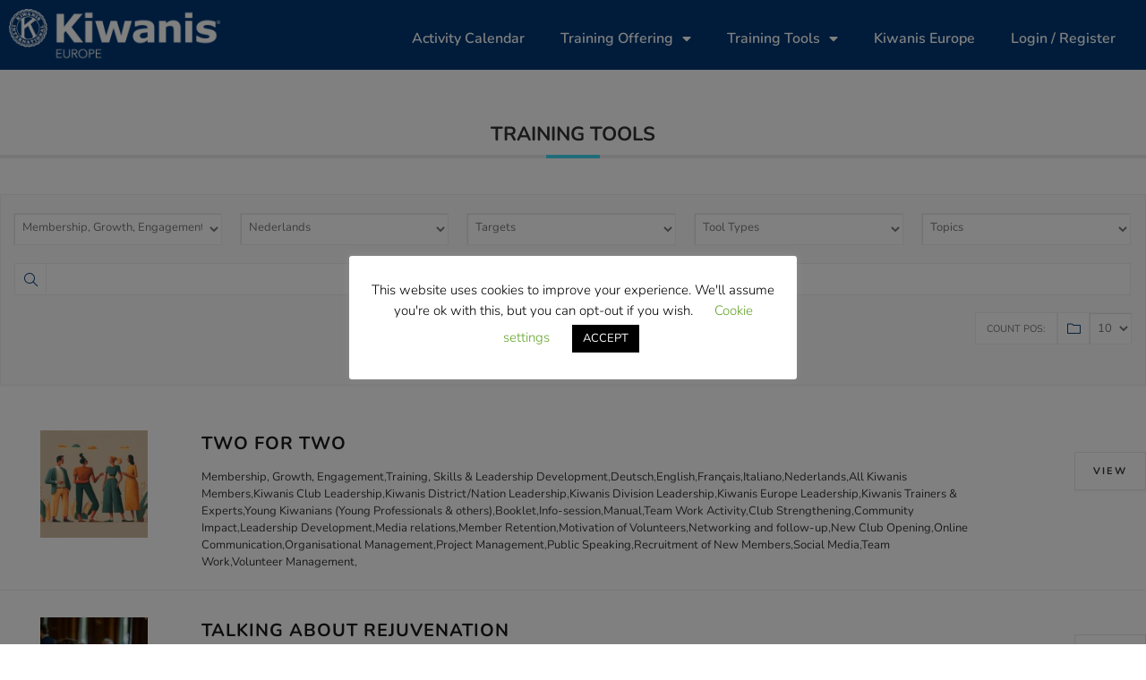

--- FILE ---
content_type: text/html; charset=UTF-8
request_url: https://academy.kiwanis.eu/tool-category/membership/?language=1499
body_size: 19290
content:
<!DOCTYPE html>
<html lang="en-GB">
<head>
	<meta charset="UTF-8">
	<meta name="viewport" content="width=device-width, initial-scale=1.0, viewport-fit=cover" />		<title>Membership, Growth, Engagement &#8211; Academy &#8211; Kiwanis Europe</title>
<meta name='robots' content='max-image-preview:large' />
	<style>img:is([sizes="auto" i], [sizes^="auto," i]) { contain-intrinsic-size: 3000px 1500px }</style>
	<link rel='dns-prefetch' href='//fonts.googleapis.com' />
<link rel="alternate" type="application/rss+xml" title="Academy - Kiwanis Europe &raquo; Feed" href="https://academy.kiwanis.eu/feed/" />
<link rel="alternate" type="application/rss+xml" title="Academy - Kiwanis Europe &raquo; Comments Feed" href="https://academy.kiwanis.eu/comments/feed/" />
<link rel="alternate" type="application/rss+xml" title="Academy - Kiwanis Europe &raquo; Membership, Growth, Engagement Category Feed" href="https://academy.kiwanis.eu/tool-category/membership/feed/" />
<script type="text/javascript">
/* <![CDATA[ */
window._wpemojiSettings = {"baseUrl":"https:\/\/s.w.org\/images\/core\/emoji\/16.0.1\/72x72\/","ext":".png","svgUrl":"https:\/\/s.w.org\/images\/core\/emoji\/16.0.1\/svg\/","svgExt":".svg","source":{"concatemoji":"https:\/\/academy.kiwanis.eu\/wp-includes\/js\/wp-emoji-release.min.js?ver=6.8.3"}};
/*! This file is auto-generated */
!function(s,n){var o,i,e;function c(e){try{var t={supportTests:e,timestamp:(new Date).valueOf()};sessionStorage.setItem(o,JSON.stringify(t))}catch(e){}}function p(e,t,n){e.clearRect(0,0,e.canvas.width,e.canvas.height),e.fillText(t,0,0);var t=new Uint32Array(e.getImageData(0,0,e.canvas.width,e.canvas.height).data),a=(e.clearRect(0,0,e.canvas.width,e.canvas.height),e.fillText(n,0,0),new Uint32Array(e.getImageData(0,0,e.canvas.width,e.canvas.height).data));return t.every(function(e,t){return e===a[t]})}function u(e,t){e.clearRect(0,0,e.canvas.width,e.canvas.height),e.fillText(t,0,0);for(var n=e.getImageData(16,16,1,1),a=0;a<n.data.length;a++)if(0!==n.data[a])return!1;return!0}function f(e,t,n,a){switch(t){case"flag":return n(e,"\ud83c\udff3\ufe0f\u200d\u26a7\ufe0f","\ud83c\udff3\ufe0f\u200b\u26a7\ufe0f")?!1:!n(e,"\ud83c\udde8\ud83c\uddf6","\ud83c\udde8\u200b\ud83c\uddf6")&&!n(e,"\ud83c\udff4\udb40\udc67\udb40\udc62\udb40\udc65\udb40\udc6e\udb40\udc67\udb40\udc7f","\ud83c\udff4\u200b\udb40\udc67\u200b\udb40\udc62\u200b\udb40\udc65\u200b\udb40\udc6e\u200b\udb40\udc67\u200b\udb40\udc7f");case"emoji":return!a(e,"\ud83e\udedf")}return!1}function g(e,t,n,a){var r="undefined"!=typeof WorkerGlobalScope&&self instanceof WorkerGlobalScope?new OffscreenCanvas(300,150):s.createElement("canvas"),o=r.getContext("2d",{willReadFrequently:!0}),i=(o.textBaseline="top",o.font="600 32px Arial",{});return e.forEach(function(e){i[e]=t(o,e,n,a)}),i}function t(e){var t=s.createElement("script");t.src=e,t.defer=!0,s.head.appendChild(t)}"undefined"!=typeof Promise&&(o="wpEmojiSettingsSupports",i=["flag","emoji"],n.supports={everything:!0,everythingExceptFlag:!0},e=new Promise(function(e){s.addEventListener("DOMContentLoaded",e,{once:!0})}),new Promise(function(t){var n=function(){try{var e=JSON.parse(sessionStorage.getItem(o));if("object"==typeof e&&"number"==typeof e.timestamp&&(new Date).valueOf()<e.timestamp+604800&&"object"==typeof e.supportTests)return e.supportTests}catch(e){}return null}();if(!n){if("undefined"!=typeof Worker&&"undefined"!=typeof OffscreenCanvas&&"undefined"!=typeof URL&&URL.createObjectURL&&"undefined"!=typeof Blob)try{var e="postMessage("+g.toString()+"("+[JSON.stringify(i),f.toString(),p.toString(),u.toString()].join(",")+"));",a=new Blob([e],{type:"text/javascript"}),r=new Worker(URL.createObjectURL(a),{name:"wpTestEmojiSupports"});return void(r.onmessage=function(e){c(n=e.data),r.terminate(),t(n)})}catch(e){}c(n=g(i,f,p,u))}t(n)}).then(function(e){for(var t in e)n.supports[t]=e[t],n.supports.everything=n.supports.everything&&n.supports[t],"flag"!==t&&(n.supports.everythingExceptFlag=n.supports.everythingExceptFlag&&n.supports[t]);n.supports.everythingExceptFlag=n.supports.everythingExceptFlag&&!n.supports.flag,n.DOMReady=!1,n.readyCallback=function(){n.DOMReady=!0}}).then(function(){return e}).then(function(){var e;n.supports.everything||(n.readyCallback(),(e=n.source||{}).concatemoji?t(e.concatemoji):e.wpemoji&&e.twemoji&&(t(e.twemoji),t(e.wpemoji)))}))}((window,document),window._wpemojiSettings);
/* ]]> */
</script>
<link rel='stylesheet' id='pt-cv-public-style-css' href='https://academy.kiwanis.eu/wp-content/plugins/content-views-query-and-display-post-page/public/assets/css/cv.css?ver=4.2' type='text/css' media='all' />
<link rel='stylesheet' id='pt-cv-public-pro-style-css' href='https://academy.kiwanis.eu/wp-content/plugins/pt-content-views-pro/public/assets/css/cvpro.min.css?ver=7.2.2' type='text/css' media='all' />
<link rel='stylesheet' id='mec-select2-style-css' href='https://academy.kiwanis.eu/wp-content/plugins/modern-events-calendar/assets/packages/select2/select2.min.css?ver=7.26.0.1769926548' type='text/css' media='all' />
<link rel='stylesheet' id='mec-font-icons-css' href='https://academy.kiwanis.eu/wp-content/plugins/modern-events-calendar/assets/css/iconfonts.css?ver=7.26.0.1769926548' type='text/css' media='all' />
<link rel='stylesheet' id='mec-frontend-style-css' href='https://academy.kiwanis.eu/wp-content/plugins/modern-events-calendar/assets/css/frontend.min.css?ver=7.26.0.1769926548' type='text/css' media='all' />
<link rel='stylesheet' id='mec-tooltip-style-css' href='https://academy.kiwanis.eu/wp-content/plugins/modern-events-calendar/assets/packages/tooltip/tooltip.css?ver=7.26.0.1769926548' type='text/css' media='all' />
<link rel='stylesheet' id='mec-tooltip-shadow-style-css' href='https://academy.kiwanis.eu/wp-content/plugins/modern-events-calendar/assets/packages/tooltip/tooltipster-sideTip-shadow.min.css?ver=7.26.0.1769926548' type='text/css' media='all' />
<link rel='stylesheet' id='featherlight-css' href='https://academy.kiwanis.eu/wp-content/plugins/modern-events-calendar/assets/packages/featherlight/featherlight.css?ver=7.26.0.1769926548' type='text/css' media='all' />
<link rel='stylesheet' id='mec-lity-style-css' href='https://academy.kiwanis.eu/wp-content/plugins/modern-events-calendar/assets/packages/lity/lity.min.css?ver=7.26.0.1769926548' type='text/css' media='all' />
<link rel='stylesheet' id='mec-general-calendar-style-css' href='https://academy.kiwanis.eu/wp-content/plugins/modern-events-calendar/assets/css/mec-general-calendar.css?ver=7.26.0.1769926548' type='text/css' media='all' />
<link rel='stylesheet' id='hfe-widgets-style-css' href='https://academy.kiwanis.eu/wp-content/plugins/header-footer-elementor/inc/widgets-css/frontend.css?ver=2.6.1' type='text/css' media='all' />
<style id='wp-emoji-styles-inline-css' type='text/css'>

	img.wp-smiley, img.emoji {
		display: inline !important;
		border: none !important;
		box-shadow: none !important;
		height: 1em !important;
		width: 1em !important;
		margin: 0 0.07em !important;
		vertical-align: -0.1em !important;
		background: none !important;
		padding: 0 !important;
	}
</style>
<style id='filebird-block-filebird-gallery-style-inline-css' type='text/css'>
ul.filebird-block-filebird-gallery{margin:auto!important;padding:0!important;width:100%}ul.filebird-block-filebird-gallery.layout-grid{display:grid;grid-gap:20px;align-items:stretch;grid-template-columns:repeat(var(--columns),1fr);justify-items:stretch}ul.filebird-block-filebird-gallery.layout-grid li img{border:1px solid #ccc;box-shadow:2px 2px 6px 0 rgba(0,0,0,.3);height:100%;max-width:100%;-o-object-fit:cover;object-fit:cover;width:100%}ul.filebird-block-filebird-gallery.layout-masonry{-moz-column-count:var(--columns);-moz-column-gap:var(--space);column-gap:var(--space);-moz-column-width:var(--min-width);columns:var(--min-width) var(--columns);display:block;overflow:auto}ul.filebird-block-filebird-gallery.layout-masonry li{margin-bottom:var(--space)}ul.filebird-block-filebird-gallery li{list-style:none}ul.filebird-block-filebird-gallery li figure{height:100%;margin:0;padding:0;position:relative;width:100%}ul.filebird-block-filebird-gallery li figure figcaption{background:linear-gradient(0deg,rgba(0,0,0,.7),rgba(0,0,0,.3) 70%,transparent);bottom:0;box-sizing:border-box;color:#fff;font-size:.8em;margin:0;max-height:100%;overflow:auto;padding:3em .77em .7em;position:absolute;text-align:center;width:100%;z-index:2}ul.filebird-block-filebird-gallery li figure figcaption a{color:inherit}

</style>
<link rel='stylesheet' id='cookie-law-info-css' href='https://academy.kiwanis.eu/wp-content/plugins/cookie-law-info/legacy/public/css/cookie-law-info-public.css?ver=3.3.5' type='text/css' media='all' />
<link rel='stylesheet' id='cookie-law-info-gdpr-css' href='https://academy.kiwanis.eu/wp-content/plugins/cookie-law-info/legacy/public/css/cookie-law-info-gdpr.css?ver=3.3.5' type='text/css' media='all' />
<style id='if-so-public-dummy-inline-css' type='text/css'>
        .lds-dual-ring {
          display: inline-block;
          width: 16px;
          height: 16px;
        }
        .lds-dual-ring:after {
          content: " ";
          display: block;
          width: 16px;
          height: 16px;
          margin: 0px;
          border-radius: 50%;
          border: 3px solid #000;
          border-color: #000 transparent #000 transparent;
          animation: lds-dual-ring 1.2s linear infinite;
        }
        @keyframes lds-dual-ring {
          0% {
            transform: rotate(0deg);
          }
          100% {
            transform: rotate(360deg);
          }
        }
        /*loader 2*/
        .ifso-logo-loader {
            font-size: 20px;
            width: 64px;
            font-family: sans-serif;
            position: relative;
            height: auto;
            font-weight: 800;
        }
        .ifso-logo-loader:before {
            content: '';
            position: absolute;
            left: 30%;
            top: 36%;
            width: 14px;
            height: 22px;
            clip-path: polygon(100% 50%, 0 0, 0 100%);
            background: #fd5b56;
            animation: spinAndMoveArrow 2s infinite;
            height: 9px;
            width: 7px;
        }
        .ifso-logo-loader:after {
            content: "If So";
            word-spacing: 12px;
        }
        @keyframes spinAndMoveArrow {
                40% {
                    transform: rotate(360deg);
                }
    
                60% {
                    transform: translateX(-5px);
                }
    
                80% {
                    transform: translateX(5px);
                }
    
                100% {
                    transform: translateX(0);
                }
        }
        /*Loader 3 - default content*/
        .ifso-default-content-loader{
            display:inline-block;
        }
        
</style>
<link rel='stylesheet' id='hfe-style-css' href='https://academy.kiwanis.eu/wp-content/plugins/header-footer-elementor/assets/css/header-footer-elementor.css?ver=2.6.1' type='text/css' media='all' />
<link rel='stylesheet' id='elementor-icons-css' href='https://academy.kiwanis.eu/wp-content/plugins/elementor/assets/lib/eicons/css/elementor-icons.min.css?ver=5.44.0' type='text/css' media='all' />
<link rel='stylesheet' id='elementor-frontend-css' href='https://academy.kiwanis.eu/wp-content/plugins/elementor/assets/css/frontend.min.css?ver=3.32.5' type='text/css' media='all' />
<link rel='stylesheet' id='elementor-post-457-css' href='https://academy.kiwanis.eu/wp-content/uploads/elementor/css/post-457.css?ver=1769578097' type='text/css' media='all' />
<link rel='stylesheet' id='font-awesome-5-all-css' href='https://academy.kiwanis.eu/wp-content/plugins/elementor/assets/lib/font-awesome/css/all.min.css?ver=3.32.5' type='text/css' media='all' />
<link rel='stylesheet' id='font-awesome-4-shim-css' href='https://academy.kiwanis.eu/wp-content/plugins/elementor/assets/lib/font-awesome/css/v4-shims.min.css?ver=3.32.5' type='text/css' media='all' />
<link rel='stylesheet' id='if-menu-site-css-css' href='https://academy.kiwanis.eu/wp-content/plugins/if-menu/assets/if-menu-site.css?ver=6.8.3' type='text/css' media='all' />
<link rel='stylesheet' id='caldera-style-css' href='https://academy.kiwanis.eu/wp-content/plugins/kiwanis_academy/assets/css/style.css?ver=1769926548' type='text/css' media='all' />
<link rel='stylesheet' id='jquery-ui-slider-css' href='https://academy.kiwanis.eu/wp-content/plugins/kiwanis_academy/assets/css/jquery-ui.min.css?ver=1769926548' type='text/css' media='all' />
<link rel='stylesheet' id='givingpress-lite-style-css' href='https://academy.kiwanis.eu/wp-content/themes/kiwanis_light/style.css?ver=6.8.3' type='text/css' media='all' />
<link rel='stylesheet' id='givingpress-lite-style-mobile-css' href='https://academy.kiwanis.eu/wp-content/themes/kiwanis_light/css/style-mobile.css?ver=1.0' type='text/css' media='all' />
<link rel='stylesheet' id='font-awesome-css' href='https://academy.kiwanis.eu/wp-content/plugins/elementor/assets/lib/font-awesome/css/font-awesome.min.css?ver=4.7.0' type='text/css' media='all' />
<link rel='stylesheet' id='giving-fonts-css' href='https://fonts.googleapis.com/css?family=Oswald%3A400%2C700%2C300%7COpen+Sans%3A400%2C300%2C600%2C700%2C800%2C800italic%2C700italic%2C600italic%2C400italic%2C300italic%7CMerriweather%3A400%2C700%2C300%2C900%7CPlayfair+Display%3A400%2C400italic%2C700%2C700italic%2C900%2C900italic%7CMontserrat%3A400%2C700%7CRaleway%3A400%2C100%2C200%2C300%2C500%2C600%2C700%2C800%2C900%7CNoto+Serif%3A400%2C400i%2C700%2C700i&#038;subset=latin%2Clatin-ext' type='text/css' media='all' />
<link rel='stylesheet' id='widget-image-css' href='https://academy.kiwanis.eu/wp-content/plugins/elementor/assets/css/widget-image.min.css?ver=3.32.5' type='text/css' media='all' />
<link rel='stylesheet' id='widget-nav-menu-css' href='https://academy.kiwanis.eu/wp-content/plugins/elementor-pro/assets/css/widget-nav-menu.min.css?ver=3.32.3' type='text/css' media='all' />
<link rel='stylesheet' id='elementor-post-21626-css' href='https://academy.kiwanis.eu/wp-content/uploads/elementor/css/post-21626.css?ver=1769578098' type='text/css' media='all' />
<link rel='stylesheet' id='elementor-post-21598-css' href='https://academy.kiwanis.eu/wp-content/uploads/elementor/css/post-21598.css?ver=1769578098' type='text/css' media='all' />
<link rel='stylesheet' id='mec-single-builder-css' href='https://academy.kiwanis.eu/wp-content/plugins/mec-single-builder/inc/frontend/css/mec-single-builder-frontend.css?ver=1.12.0' type='text/css' media='all' />
<link rel='stylesheet' id='hfe-elementor-icons-css' href='https://academy.kiwanis.eu/wp-content/plugins/elementor/assets/lib/eicons/css/elementor-icons.min.css?ver=5.34.0' type='text/css' media='all' />
<link rel='stylesheet' id='hfe-icons-list-css' href='https://academy.kiwanis.eu/wp-content/plugins/elementor/assets/css/widget-icon-list.min.css?ver=3.24.3' type='text/css' media='all' />
<link rel='stylesheet' id='hfe-social-icons-css' href='https://academy.kiwanis.eu/wp-content/plugins/elementor/assets/css/widget-social-icons.min.css?ver=3.24.0' type='text/css' media='all' />
<link rel='stylesheet' id='hfe-social-share-icons-brands-css' href='https://academy.kiwanis.eu/wp-content/plugins/elementor/assets/lib/font-awesome/css/brands.css?ver=5.15.3' type='text/css' media='all' />
<link rel='stylesheet' id='hfe-social-share-icons-fontawesome-css' href='https://academy.kiwanis.eu/wp-content/plugins/elementor/assets/lib/font-awesome/css/fontawesome.css?ver=5.15.3' type='text/css' media='all' />
<link rel='stylesheet' id='hfe-nav-menu-icons-css' href='https://academy.kiwanis.eu/wp-content/plugins/elementor/assets/lib/font-awesome/css/solid.css?ver=5.15.3' type='text/css' media='all' />
<link rel='stylesheet' id='hfe-widget-blockquote-css' href='https://academy.kiwanis.eu/wp-content/plugins/elementor-pro/assets/css/widget-blockquote.min.css?ver=3.25.0' type='text/css' media='all' />
<link rel='stylesheet' id='hfe-mega-menu-css' href='https://academy.kiwanis.eu/wp-content/plugins/elementor-pro/assets/css/widget-mega-menu.min.css?ver=3.26.2' type='text/css' media='all' />
<link rel='stylesheet' id='hfe-nav-menu-widget-css' href='https://academy.kiwanis.eu/wp-content/plugins/elementor-pro/assets/css/widget-nav-menu.min.css?ver=3.26.0' type='text/css' media='all' />
<style id='posts-table-pro-head-inline-css' type='text/css'>
table.posts-data-table { visibility: hidden; }
table.posts-data-table { visibility: hidden; }
</style>
<link rel='stylesheet' id='eael-general-css' href='https://academy.kiwanis.eu/wp-content/plugins/essential-addons-for-elementor-lite/assets/front-end/css/view/general.min.css?ver=6.3.3' type='text/css' media='all' />
<link rel='stylesheet' id='bdt-uikit-css' href='https://academy.kiwanis.eu/wp-content/plugins/bdthemes-element-pack-lite/assets/css/bdt-uikit.css?ver=3.21.7' type='text/css' media='all' />
<link rel='stylesheet' id='ep-helper-css' href='https://academy.kiwanis.eu/wp-content/plugins/bdthemes-element-pack-lite/assets/css/ep-helper.css?ver=8.2.6' type='text/css' media='all' />
<link rel='stylesheet' id='elementor-gf-local-nunito-css' href='https://academy.kiwanis.eu/wp-content/uploads/elementor/google-fonts/css/nunito.css?ver=1742463197' type='text/css' media='all' />
<link rel='stylesheet' id='elementor-gf-local-roboto-css' href='https://academy.kiwanis.eu/wp-content/uploads/elementor/google-fonts/css/roboto.css?ver=1742463221' type='text/css' media='all' />
<link rel='stylesheet' id='elementor-icons-shared-0-css' href='https://academy.kiwanis.eu/wp-content/plugins/elementor/assets/lib/font-awesome/css/fontawesome.min.css?ver=5.15.3' type='text/css' media='all' />
<link rel='stylesheet' id='elementor-icons-fa-solid-css' href='https://academy.kiwanis.eu/wp-content/plugins/elementor/assets/lib/font-awesome/css/solid.min.css?ver=5.15.3' type='text/css' media='all' />
<script type="text/javascript" src="https://academy.kiwanis.eu/wp-includes/js/jquery/jquery.min.js?ver=3.7.1" id="jquery-core-js"></script>
<script type="text/javascript" src="https://academy.kiwanis.eu/wp-includes/js/jquery/jquery-migrate.min.js?ver=3.4.1" id="jquery-migrate-js"></script>
<script type="text/javascript" id="jquery-js-after">
/* <![CDATA[ */
!function($){"use strict";$(document).ready(function(){$(this).scrollTop()>100&&$(".hfe-scroll-to-top-wrap").removeClass("hfe-scroll-to-top-hide"),$(window).scroll(function(){$(this).scrollTop()<100?$(".hfe-scroll-to-top-wrap").fadeOut(300):$(".hfe-scroll-to-top-wrap").fadeIn(300)}),$(".hfe-scroll-to-top-wrap").on("click",function(){$("html, body").animate({scrollTop:0},300);return!1})})}(jQuery);
!function($){'use strict';$(document).ready(function(){var bar=$('.hfe-reading-progress-bar');if(!bar.length)return;$(window).on('scroll',function(){var s=$(window).scrollTop(),d=$(document).height()-$(window).height(),p=d? s/d*100:0;bar.css('width',p+'%')});});}(jQuery);
/* ]]> */
</script>
<script type="text/javascript" id="stripe_nfpluginsettings-js-extra">
/* <![CDATA[ */
var stripe_nfpluginsettings = {"clearLogRestUrl":"https:\/\/academy.kiwanis.eu\/wp-json\/ninja-forms-stripe\/v1\/debug-log\/delete-all","clearLogButtonId":"stripe_clear_debug_logger","downloadLogRestUrl":"https:\/\/academy.kiwanis.eu\/wp-json\/ninja-forms-stripe\/v1\/debug-log\/get-all","downloadLogButtonId":"stripe_download_debug_logger","_wpnonce":"fe2c572d66"};
/* ]]> */
</script>
<script type="text/javascript" src="https://academy.kiwanis.eu/wp-content/plugins/ninja-forms-stripe/assets/js/nfpluginsettings.js?ver=3.2.8" id="stripe_nfpluginsettings-js"></script>
<script type="text/javascript" id="file_uploads_nfpluginsettings-js-extra">
/* <![CDATA[ */
var params = {"clearLogRestUrl":"https:\/\/academy.kiwanis.eu\/wp-json\/nf-file-uploads\/debug-log\/delete-all","clearLogButtonId":"file_uploads_clear_debug_logger","downloadLogRestUrl":"https:\/\/academy.kiwanis.eu\/wp-json\/nf-file-uploads\/debug-log\/get-all","downloadLogButtonId":"file_uploads_download_debug_logger"};
/* ]]> */
</script>
<script type="text/javascript" src="https://academy.kiwanis.eu/wp-content/plugins/ninja-forms-uploads/assets/js/nfpluginsettings.js?ver=3.3.23" id="file_uploads_nfpluginsettings-js"></script>
<script type="text/javascript" id="cookie-law-info-js-extra">
/* <![CDATA[ */
var Cli_Data = {"nn_cookie_ids":[],"cookielist":[],"non_necessary_cookies":[],"ccpaEnabled":"","ccpaRegionBased":"","ccpaBarEnabled":"","strictlyEnabled":["necessary","obligatoire"],"ccpaType":"gdpr","js_blocking":"1","custom_integration":"","triggerDomRefresh":"","secure_cookies":""};
var cli_cookiebar_settings = {"animate_speed_hide":"500","animate_speed_show":"500","background":"#FFF","border":"#b1a6a6c2","border_on":"","button_1_button_colour":"#000","button_1_button_hover":"#000000","button_1_link_colour":"#fff","button_1_as_button":"1","button_1_new_win":"","button_2_button_colour":"#333","button_2_button_hover":"#292929","button_2_link_colour":"#444","button_2_as_button":"","button_2_hidebar":"","button_3_button_colour":"#000","button_3_button_hover":"#000000","button_3_link_colour":"#fff","button_3_as_button":"1","button_3_new_win":"","button_4_button_colour":"#000","button_4_button_hover":"#000000","button_4_link_colour":"#62a329","button_4_as_button":"","button_7_button_colour":"#61a229","button_7_button_hover":"#4e8221","button_7_link_colour":"#fff","button_7_as_button":"1","button_7_new_win":"","font_family":"inherit","header_fix":"","notify_animate_hide":"1","notify_animate_show":"","notify_div_id":"#cookie-law-info-bar","notify_position_horizontal":"right","notify_position_vertical":"bottom","scroll_close":"","scroll_close_reload":"","accept_close_reload":"","reject_close_reload":"","showagain_tab":"1","showagain_background":"#fff","showagain_border":"#000","showagain_div_id":"#cookie-law-info-again","showagain_x_position":"100px","text":"#000","show_once_yn":"","show_once":"10000","logging_on":"","as_popup":"","popup_overlay":"1","bar_heading_text":"","cookie_bar_as":"popup","popup_showagain_position":"bottom-right","widget_position":"left"};
var log_object = {"ajax_url":"https:\/\/academy.kiwanis.eu\/wp-admin\/admin-ajax.php"};
/* ]]> */
</script>
<script type="text/javascript" src="https://academy.kiwanis.eu/wp-content/plugins/cookie-law-info/legacy/public/js/cookie-law-info-public.js?ver=3.3.5" id="cookie-law-info-js"></script>
<script type="text/javascript" id="if-so-js-before">
/* <![CDATA[ */
    var nonce = "295d96e131";//compat
    var ifso_nonce = "295d96e131";
    var ajaxurl = "https://academy.kiwanis.eu/wp-admin/admin-ajax.php";
    var ifso_page_url = window.location.href;
    var isAnalyticsOn = true;
    var isPageVisitedOn = 0;
    var isVisitCountEnabled = 1;
    var referrer_for_pageload = document.referrer;
    var ifso_attrs_for_ajax = ["ga4","the_content"];
/* ]]> */
</script>
<script type="text/javascript" src="https://academy.kiwanis.eu/wp-content/plugins/if-so/public/js/if-so-public.js?ver=1.9.4.1" id="if-so-js"></script>
<script type="text/javascript" src="https://academy.kiwanis.eu/wp-content/plugins/elementor/assets/lib/font-awesome/js/v4-shims.min.js?ver=3.32.5" id="font-awesome-4-shim-js"></script>
<script type="text/javascript" src="https://academy.kiwanis.eu/wp-content/themes/kiwanis_light/vendor/bxslider/jquery.bxslider.min.js?ver=6.8.3" id="jquery_bxslider-js"></script>
<script type="text/javascript" src="https://academy.kiwanis.eu/wp-content/themes/kiwanis_light/js/kiwanis_light.js?ver=6.8.3" id="kiwanisclub_script-js"></script>
<script type="text/javascript" src="https://academy.kiwanis.eu/wp-includes/js/hoverIntent.min.js?ver=1.10.2" id="hoverIntent-js"></script>
<script type="text/javascript" src="https://academy.kiwanis.eu/wp-content/themes/kiwanis_light/js/superfish.js?ver=20130729" id="superfish-js"></script>
<link rel="https://api.w.org/" href="https://academy.kiwanis.eu/wp-json/" /><link rel="EditURI" type="application/rsd+xml" title="RSD" href="https://academy.kiwanis.eu/xmlrpc.php?rsd" />
<meta name="generator" content="WordPress 6.8.3" />
<script type="text/javascript" src="https://academy.kiwanis.eu/wp-content/plugins/mec-event-api/assets/iframeResizer.contentWindow.min.js"></script><meta name="generator" content="Elementor 3.32.5; settings: css_print_method-external, google_font-enabled, font_display-auto">
			<style>
				.e-con.e-parent:nth-of-type(n+4):not(.e-lazyloaded):not(.e-no-lazyload),
				.e-con.e-parent:nth-of-type(n+4):not(.e-lazyloaded):not(.e-no-lazyload) * {
					background-image: none !important;
				}
				@media screen and (max-height: 1024px) {
					.e-con.e-parent:nth-of-type(n+3):not(.e-lazyloaded):not(.e-no-lazyload),
					.e-con.e-parent:nth-of-type(n+3):not(.e-lazyloaded):not(.e-no-lazyload) * {
						background-image: none !important;
					}
				}
				@media screen and (max-height: 640px) {
					.e-con.e-parent:nth-of-type(n+2):not(.e-lazyloaded):not(.e-no-lazyload),
					.e-con.e-parent:nth-of-type(n+2):not(.e-lazyloaded):not(.e-no-lazyload) * {
						background-image: none !important;
					}
				}
			</style>
			<style type="text/css" id="custom-background-css">
body.custom-background { background-color: #ffffff; }
</style>
	<style class="wpcode-css-snippet">.checkbox-container.label-above label {
  display: block;
  height: 30px;
  margin-bottom: 20px;
}
.checkbox-container.label-below label {
  display: block;
  height: 30px;
  margin-top: 20px;
}	</style><style class="wpcode-css-snippet">.posts-table-controls.posts-table-above {
	z-index:0;
	position: relative;
}
</style><style class="wpcode-css-snippet">/* Enter Your Custom CSS Here */
button, .button, a.button, a:link.button, a:visited.button, a.more-link, a:link.more-link, a:visited.more-link, .container .reply a, #searchsubmit, #prevLink a, #nextLink a, input#submit, input[type="submit"] {
    border-color:#b4975e;
		border-width:3px;
}

.btn.btn-default:hover, .btn.btn-default:focus {
  border-width:3px !important;
}

.hide {
	display: none;
}
.flatpickr-monthDropdown-months{
     float:left;
}
/* Top bar background colour */
#top-nav {
  background-color: #003874;
}

/* Menu */
#menu-academy-menu > .menu-item > a{
	color:#ffffff !important;
}
#menu-academy-menu > .menu-item:hoover > a{
	color:#99CAEA !important;
}
/* Sub Menu */
#menu-academy-menu > .menu-item, #menu-academy-menu > .menu-item > .sub-menu {
	background-color:#003874;
	font-size:16px;
	line-height:24px;
	color:#ffffff;
}
#menu-academy-menu > .menu-item > .sub-menu:hoover, #menu-academy-menu > .menu-item > .sub-menu:visited {
	color:#99CAEA;
}

/* Try to get rid of page jumping during load */
.bg-image {
		height:0px
}
/*Ninja Forms*/
/* Input */
.nf-next-previous .nf-next-item input[type=button], .nf-next-previous .nf-previous-item input[type=button]{
	background-color: #003874;
	border-color: #003874;
	color: #ffffff;
	font-size: 20px;
}
/* Input (hover) */
.nf-next-previous .nf-next-item  input[type=button]:hover, .nf-next-previous .nf-previous-item input[type=button]:hover{
	background-color: #B49759;
	border-color: #B49759;
}

/* Sub Menu item*/
#navigation .menu a, #navigation .menu .current_page_item ul li a, #navigation .menu .current-menu-item ul li a, #navigation .menu .current-menu-ancestor ul li a, #navigation .menu .current_page_ancestor ul li a, #navigation .menu .current-cat ul li a {
  color: #fff;
}
/* Sub Menu item (active) */
#navigation .menu .current_page_item a, #navigation .menu .current_page_ancestor a, #navigation .menu .current-menu-item a, #navigation .menu .current-cat a, #navigation .menu li .current_page_item a, #navigation .menu li .current_page_item a:hover, #navigation .menu li .current-menu-item a, #navigation .menu li .current-menu-item a:hover, #navigation .menu li .current-cat a, #navigation .menu li .current-cat a:hover, #navigation .menu li.current-menu-ancestor a, #navigation .menu li.current_page_ancestor a, #navigation .menu .current_page_item ul li a:hover, #navigation .menu .current-menu-item ul li a:hover, #navigation .menu .current-menu-ancestor ul li a:hover, #navigation .menu .current_page_ancestor ul li a:hover, #navigation .menu .current-menu-ancestor ul .current_page_item a, #navigation .menu .current_page_ancestor ul .current-menu-item a, #navigation .menu .current-cat ul li a:hover {
  color: #99CAEA;
}
/* Suppress unwanted elements in KAP Calendar view */
.page-id-25499 #wpadminbar {display: none !important;}
.page-id-25499 #custom_menu_icon {display: none !important;}
.page-id-25499 #cookie-law-info-again {display: none !important;}</style><link rel="icon" href="https://academy.kiwanis.eu/wp-content/uploads/2022/01/KI_logo_blue-only_02-119x120.jpg" sizes="32x32" />
<link rel="icon" href="https://academy.kiwanis.eu/wp-content/uploads/2022/01/KI_logo_blue-only_02-300x300.jpg" sizes="192x192" />
<link rel="apple-touch-icon" href="https://academy.kiwanis.eu/wp-content/uploads/2022/01/KI_logo_blue-only_02-300x300.jpg" />
<meta name="msapplication-TileImage" content="https://academy.kiwanis.eu/wp-content/uploads/2022/01/KI_logo_blue-only_02-300x300.jpg" />
<style>:root,::before,::after{--mec-heading-font-family: 'Nunito';--mec-paragraph-font-family: 'Nunito';--mec-color-skin: #003a73;--mec-color-skin-rgba-1: rgba(0,58,115,.25);--mec-color-skin-rgba-2: rgba(0,58,115,.5);--mec-color-skin-rgba-3: rgba(0,58,115,.75);--mec-color-skin-rgba-4: rgba(0,58,115,.11);--mec-primary-border-radius: ;--mec-secondary-border-radius: ;--mec-container-normal-width: 1366px;--mec-container-large-width: 1366px;--mec-title-color: #aaa9aa;--mec-title-color-hover: #b4975e;--mec-content-color: #333333;--mec-fes-main-color: #40d9f1;--mec-fes-main-color-rgba-1: rgba(64, 217, 241, 0.12);--mec-fes-main-color-rgba-2: rgba(64, 217, 241, 0.23);--mec-fes-main-color-rgba-3: rgba(64, 217, 241, 0.03);--mec-fes-main-color-rgba-4: rgba(64, 217, 241, 0.3);--mec-fes-main-color-rgba-5: rgb(64 217 241 / 7%);--mec-fes-main-color-rgba-6: rgba(64, 217, 241, 0.2);</style><style>/** Change Buttons **/
.mec-single-event .mec-booking-button, .mec-events-button, .mec-wrap input[type="button"], .mec-wrap input[type="submit"], .mec-wrap button:not(.owl-dot):not(.gm-control-active){
	line-height:0.5em;
	background-color:#b4975e;
	padding-top:12px;
	padding-bottom:12px;
	padding-left:12px;
	box-sizing:border-box;
	transform: translatey(25px);
	padding-right:12px;
	box-shadow:none;
	font-size:12px;
	font-weight: 600;
	text-transform:capitalize;
	border-style:none;
	border-top-left-radius:14px;
	border-top-right-radius:14px;
	border-bottom-left-radius:14px;
	border-bottom-right-radius:14px;
	color: #ffffff;
	}

/** Change Button on hover **/
.mec-single-event:hover .mec-booking-button:hover, .mec-events-button:hover, .mec-wrap input[type="button"]:hover, .mec-wrap input[type="submit"]:hover, .mec-wrap button:hover:not(.owl-dot):not(.gm-control-active){
    background-color:#003a73;
	color: #ffffff;
}

/** Change Radio Button **/
.mec-single-event input[type="radio"] {
    height: 12px !important;
    width: 12px !important;
    max-width: 25px !important;
    border-radius: 50%;
    margin-right: 4px;
    line-height: 10px;
    position: relative;
    display: inline-block;
}</style></head>
<body class="archive tax-tool_category term-membership term-81 custom-background wp-custom-logo wp-theme-kiwanis_light mec-theme-kiwanis_light ehf-header ehf-footer ehf-template-kiwanis_light ehf-stylesheet-kiwanis_light not-front givingpress-lite-right-sidebar givingpress-lite-header-inactive givingpress-lite-title-inactive givingpress-lite-logo-active givingpress-lite-description-left givingpress-lite-logo-left givingpress-lite-info-active givingpress-lite-relative-text elementor-default elementor-kit-457">
		<header data-elementor-type="header" data-elementor-id="21626" class="elementor elementor-21626 elementor-location-header" data-elementor-post-type="elementor_library">
					<section class="elementor-section elementor-top-section elementor-element elementor-element-74d7e5a elementor-section-boxed elementor-section-height-default elementor-section-height-default" data-id="74d7e5a" data-element_type="section" data-settings="{&quot;background_background&quot;:&quot;classic&quot;}">
						<div class="elementor-container elementor-column-gap-default">
					<div class="elementor-column elementor-col-33 elementor-top-column elementor-element elementor-element-457a855" data-id="457a855" data-element_type="column">
			<div class="elementor-widget-wrap elementor-element-populated">
						<div class="elementor-element elementor-element-61c898c elementor-widget elementor-widget-theme-site-logo elementor-widget-image" data-id="61c898c" data-element_type="widget" data-widget_type="theme-site-logo.default">
				<div class="elementor-widget-container">
											<a href="https://academy.kiwanis.eu">
			<img src="https://academy.kiwanis.eu/wp-content/uploads/elementor/thumbs/KE-White-Logo-qq9v3iecvxlt5nqli2iy5ro030ias4fylvjfxgqubk.png" title="KE White Logo" alt="KE White Logo" loading="lazy" />				</a>
											</div>
				</div>
					</div>
		</div>
				<div class="elementor-column elementor-col-66 elementor-top-column elementor-element elementor-element-a1b3ea2" data-id="a1b3ea2" data-element_type="column">
			<div class="elementor-widget-wrap elementor-element-populated">
						<div class="elementor-element elementor-element-0e65381 elementor-nav-menu__align-end elementor-nav-menu__text-align-center elementor-nav-menu--dropdown-tablet elementor-nav-menu--toggle elementor-nav-menu--burger elementor-widget elementor-widget-nav-menu" data-id="0e65381" data-element_type="widget" data-settings="{&quot;layout&quot;:&quot;horizontal&quot;,&quot;submenu_icon&quot;:{&quot;value&quot;:&quot;&lt;i class=\&quot;fas fa-caret-down\&quot; aria-hidden=\&quot;true\&quot;&gt;&lt;\/i&gt;&quot;,&quot;library&quot;:&quot;fa-solid&quot;},&quot;toggle&quot;:&quot;burger&quot;}" data-widget_type="nav-menu.default">
				<div class="elementor-widget-container">
								<nav aria-label="Menu" class="elementor-nav-menu--main elementor-nav-menu__container elementor-nav-menu--layout-horizontal e--pointer-underline e--animation-fade">
				<ul id="menu-1-0e65381" class="elementor-nav-menu"><li class="menu-item menu-item-type-post_type menu-item-object-page menu-item-18824"><a href="https://academy.kiwanis.eu/training-calendar/" class="elementor-item">Activity Calendar</a></li>
<li class="menu-item menu-item-type-post_type menu-item-object-page menu-item-has-children menu-item-1346"><a href="https://academy.kiwanis.eu/training-menu-page/" class="elementor-item">Training Offering</a>
<ul class="sub-menu elementor-nav-menu--dropdown">
	<li class="menu-item menu-item-type-custom menu-item-object-custom menu-item-45222"><a href="https://academy.kiwanis.eu/training-calendar/" class="elementor-sub-item">Training Calendar</a></li>
</ul>
</li>
<li class="menu-item menu-item-type-post_type menu-item-object-page menu-item-has-children menu-item-2682"><a href="https://academy.kiwanis.eu/tools-for-training/" class="elementor-item">Training Tools</a>
<ul class="sub-menu elementor-nav-menu--dropdown">
	<li class="menu-item menu-item-type-custom menu-item-object-custom menu-item-41421"><a target="_blank" href="https://kiwanis.eu/kiwanis-tv/" class="elementor-sub-item">Kiwanis TV</a></li>
	<li class="menu-item menu-item-type-post_type menu-item-object-page menu-item-2373"><a href="https://academy.kiwanis.eu/training-tools-list/" class="elementor-sub-item">Search Tools</a></li>
</ul>
</li>
<li class="menu-item menu-item-type-custom menu-item-object-custom menu-item-37791"><a target="_blank" href="http://kiwanis.eu" class="elementor-item">Kiwanis Europe</a></li>
<li class="menu-item menu-item-type-post_type menu-item-object-page menu-item-37768"><a href="https://academy.kiwanis.eu/login-register-3/" class="elementor-item">Login / Register</a></li>
</ul>			</nav>
					<div class="elementor-menu-toggle" role="button" tabindex="0" aria-label="Menu Toggle" aria-expanded="false">
			<i aria-hidden="true" role="presentation" class="elementor-menu-toggle__icon--open eicon-menu-bar"></i><i aria-hidden="true" role="presentation" class="elementor-menu-toggle__icon--close eicon-close"></i>		</div>
					<nav class="elementor-nav-menu--dropdown elementor-nav-menu__container" aria-hidden="true">
				<ul id="menu-2-0e65381" class="elementor-nav-menu"><li class="menu-item menu-item-type-post_type menu-item-object-page menu-item-18824"><a href="https://academy.kiwanis.eu/training-calendar/" class="elementor-item" tabindex="-1">Activity Calendar</a></li>
<li class="menu-item menu-item-type-post_type menu-item-object-page menu-item-has-children menu-item-1346"><a href="https://academy.kiwanis.eu/training-menu-page/" class="elementor-item" tabindex="-1">Training Offering</a>
<ul class="sub-menu elementor-nav-menu--dropdown">
	<li class="menu-item menu-item-type-custom menu-item-object-custom menu-item-45222"><a href="https://academy.kiwanis.eu/training-calendar/" class="elementor-sub-item" tabindex="-1">Training Calendar</a></li>
</ul>
</li>
<li class="menu-item menu-item-type-post_type menu-item-object-page menu-item-has-children menu-item-2682"><a href="https://academy.kiwanis.eu/tools-for-training/" class="elementor-item" tabindex="-1">Training Tools</a>
<ul class="sub-menu elementor-nav-menu--dropdown">
	<li class="menu-item menu-item-type-custom menu-item-object-custom menu-item-41421"><a target="_blank" href="https://kiwanis.eu/kiwanis-tv/" class="elementor-sub-item" tabindex="-1">Kiwanis TV</a></li>
	<li class="menu-item menu-item-type-post_type menu-item-object-page menu-item-2373"><a href="https://academy.kiwanis.eu/training-tools-list/" class="elementor-sub-item" tabindex="-1">Search Tools</a></li>
</ul>
</li>
<li class="menu-item menu-item-type-custom menu-item-object-custom menu-item-37791"><a target="_blank" href="http://kiwanis.eu" class="elementor-item" tabindex="-1">Kiwanis Europe</a></li>
<li class="menu-item menu-item-type-post_type menu-item-object-page menu-item-37768"><a href="https://academy.kiwanis.eu/login-register-3/" class="elementor-item" tabindex="-1">Login / Register</a></li>
</ul>			</nav>
						</div>
				</div>
					</div>
		</div>
					</div>
		</section>
				</header>
		<!DOCTYPE html>
<html lang="en-GB">
<head>
	<meta charset="UTF-8" />
	<meta name="viewport" content="width=device-width, initial-scale=1" />
	<link rel="profile" href="http://gmpg.org/xfn/11" />
	<link rel="pingback" href="https://academy.kiwanis.eu/xmlrpc.php" />
	</head>

<body class="archive tax-tool_category term-membership term-81 custom-background wp-custom-logo wp-theme-kiwanis_light mec-theme-kiwanis_light ehf-header ehf-footer ehf-template-kiwanis_light ehf-stylesheet-kiwanis_light not-front givingpress-lite-right-sidebar givingpress-lite-header-inactive givingpress-lite-title-inactive givingpress-lite-logo-active givingpress-lite-description-left givingpress-lite-logo-left givingpress-lite-info-active givingpress-lite-relative-text elementor-default elementor-kit-457">
<div id="page" class="hfeed site">

		<header id="masthead" itemscope="itemscope" itemtype="https://schema.org/WPHeader">
			<p class="main-title bhf-hidden" itemprop="headline"><a href="https://academy.kiwanis.eu" title="Academy &#8211; Kiwanis Europe" rel="home">Academy &#8211; Kiwanis Europe</a></p>
					</header>

	    <div id="wrap">
        <div class="container">
            <div style="padding-bottom: 50px">
                <div class="kw_filter_post"><div class="mec-wrap mec-skin-list-container wn-wrap"><div class="mec-month-divider "><span>Training Tools</span></div><form action='javascript:void(0)' class='mec-search-form mec-totalcal-box' id='posts_ca73bbdd7d5276b2d4f15255c6e5e211'>	<script>	var posts_ca73bbdd7d5276b2d4f15255c6e5e211 = {};posts_ca73bbdd7d5276b2d4f15255c6e5e211.state ={query_vars : 'a:66:{s:9:"post_type";s:13:"training_tool";s:14:"posts_per_page";i:10;s:11:"post_status";a:1:{i:0;s:7:"publish";}s:5:"error";s:0:"";s:1:"m";s:0:"";s:1:"p";i:0;s:11:"post_parent";s:0:"";s:7:"subpost";s:0:"";s:10:"subpost_id";s:0:"";s:10:"attachment";s:0:"";s:13:"attachment_id";i:0;s:4:"name";s:0:"";s:8:"pagename";s:0:"";s:7:"page_id";i:0;s:6:"second";s:0:"";s:6:"minute";s:0:"";s:4:"hour";s:0:"";s:3:"day";i:0;s:8:"monthnum";i:0;s:4:"year";i:0;s:1:"w";i:0;s:13:"category_name";s:0:"";s:3:"tag";s:0:"";s:3:"cat";s:0:"";s:6:"tag_id";s:0:"";s:6:"author";s:0:"";s:11:"author_name";s:0:"";s:4:"feed";s:0:"";s:2:"tb";s:0:"";s:5:"paged";i:0;s:8:"meta_key";s:0:"";s:10:"meta_value";s:0:"";s:7:"preview";s:0:"";s:1:"s";s:0:"";s:8:"sentence";s:0:"";s:5:"title";s:0:"";s:6:"fields";s:3:"all";s:10:"menu_order";s:0:"";s:5:"embed";s:0:"";s:12:"category__in";a:0:{}s:16:"category__not_in";a:0:{}s:13:"category__and";a:0:{}s:8:"post__in";a:0:{}s:12:"post__not_in";a:0:{}s:13:"post_name__in";a:0:{}s:7:"tag__in";a:0:{}s:11:"tag__not_in";a:0:{}s:8:"tag__and";a:0:{}s:12:"tag_slug__in";a:0:{}s:13:"tag_slug__and";a:0:{}s:15:"post_parent__in";a:0:{}s:19:"post_parent__not_in";a:0:{}s:10:"author__in";a:0:{}s:14:"author__not_in";a:0:{}s:14:"search_columns";a:0:{}s:19:"ignore_sticky_posts";b:0;s:16:"suppress_filters";b:0;s:13:"cache_results";b:1;s:22:"update_post_term_cache";b:1;s:22:"update_menu_item_cache";b:0;s:19:"lazy_load_term_meta";b:1;s:22:"update_post_meta_cache";b:1;s:8:"nopaging";b:0;s:17:"comments_per_page";s:2:"50";s:13:"no_found_rows";b:0;s:5:"order";s:4:"DESC";} ',post_type:'training_tool',title_page:'Training Tools',count_post:10,action:'kw_post_filter',current_page:1,max_pages:4,taxonomy:{}};</script><div class="mec-dropdown-wrap"><div class="mec-dropdown-search"><select style='width: 100%' data-id='ca73bbdd7d5276b2d4f15255c6e5e211' data-taxonomy='tool_category' name='taxonomy_tool_category' class='kw_filter_ajax'><option value="">Categories</option><option value="109">Branding, Marketing, Communication</option><option selected value="81">Membership, Growth, Engagement</option><option value="110">Social projects &amp; Fundraising</option><option value="84">Training, Skills &amp; Leadership Development</option></select></div><div class="mec-dropdown-search"><select style='width: 100%' data-id='ca73bbdd7d5276b2d4f15255c6e5e211' data-taxonomy='language' name='taxonomy_language' class='kw_filter_ajax'><option value="">Language</option><option value="1487">Deutsch</option><option value="1484">English</option><option value="1686">Español</option><option value="1491">Français</option><option value="1495">Italiano</option><option selected value="1499">Nederlands</option></select></div><div class="mec-dropdown-search"><select style='width: 100%' data-id='ca73bbdd7d5276b2d4f15255c6e5e211' data-taxonomy='tool_target' name='taxonomy_tool_target' class='kw_filter_ajax'><option value="">Targets</option><option value="92">All Kiwanis Members</option><option value="93">Kiwanis Club Leadership</option><option value="95">Kiwanis District/Nation Leadership</option><option value="94">Kiwanis Division Leadership</option><option value="96">Kiwanis Europe Leadership</option><option value="112">Kiwanis Trainers &amp; Experts</option><option value="108">Media (Journalists and others)</option><option value="111">Young Kiwanians (Young Professionals &amp; others)</option></select></div><div class="mec-dropdown-search"><select style='width: 100%' data-id='ca73bbdd7d5276b2d4f15255c6e5e211' data-taxonomy='tool_type' name='taxonomy_tool_type' class='kw_filter_ajax'><option value="">Tool Types</option><option value="128">Background Text</option><option value="129">Board Game</option><option value="130">Booklet</option><option value="131">Discussion Method</option><option value="135">Ice-breaker</option><option value="136">Info-session</option><option value="146">Logo's, Graphics, Templates</option><option value="137">Manual</option><option value="139">Presentation (ppt)</option><option value="156">Reflection exercise</option><option value="141">Simulation exercise</option><option value="142">Team Work Activity</option><option value="143">Video</option><option value="144">Weblink</option><option value="145">Workshop</option></select></div><div class="mec-dropdown-search"><select style='width: 100%' data-id='ca73bbdd7d5276b2d4f15255c6e5e211' data-taxonomy='tool_topics' name='taxonomy_tool_topics' class='kw_filter_ajax'><option value="">Topics</option><option value="113">Branding</option><option value="98">Club Strengthening</option><option value="114">Community Impact</option><option value="102">Conflict Management</option><option value="105">Evaluation</option><option value="120">Financial management &amp; Fundraising</option><option value="115">Group Dynamics</option><option value="116">Intercultural Learning</option><option value="106">Leadership Development</option><option value="117">Media relations</option><option value="99">Member Retention</option><option value="101">Motivation of Volunteers</option><option value="118">Networking and follow-up</option><option value="97">New Club Opening</option><option value="119">Online Communication</option><option value="104">Organisational Management</option><option value="121">Personal Development</option><option value="122">Project Management</option><option value="123">Public Speaking</option><option value="100">Recruitment of New Members</option><option value="124">Social Media</option><option value="126">Team Work</option><option value="103">Volunteer Management</option></select></div></div><div class="mec-text-input-search " style="    min-height: 55px;">
                    <i class="mec-sl-magnifier"></i><input type='search' name='s' data-id='ca73bbdd7d5276b2d4f15255c6e5e211' class='kw_filter_ajax'></div><div class="mec-totalcal-view mec-dropdown-search" ><span style="margin: 0">Count pos:</span><i class="mec-sl-folder"></i><select data-id='ca73bbdd7d5276b2d4f15255c6e5e211' class='kw_filter_ajax' data-pagination='true'>  <option>5</option><option  selected='10' >10</option><option>15</option></select> </div></div></form><div class="mec-skin-list-events-container"><div class="mec-wrap colorskin-custom mec-sm959"><div class="mec-event-list-modern"><article class="mec-event-article mec-clear  mec-divider-toggle mec-toggle-202009-722"><div class="col-md-2 col-sm-2"><div class="mec-event-date"><img width="120" height="120" src="https://academy.kiwanis.eu/wp-content/uploads/2024/06/2for2.png" class="attachment-kw_filter_post size-kw_filter_post wp-post-image" alt="" decoding="async" srcset="https://academy.kiwanis.eu/wp-content/uploads/2024/06/2for2.png 500w, https://academy.kiwanis.eu/wp-content/uploads/2024/06/2for2-150x150.png 150w, https://academy.kiwanis.eu/wp-content/uploads/2024/06/2for2-300x300.png 300w" sizes="(max-width: 120px) 100vw, 120px" /></div></div><div class="col-md-6 col-sm-6"><h4 class="mec-event-title"> <a class="mec-color-hover" href="https://academy.kiwanis.eu/training-tool/two-for-two/">Two For Two</a></h4> <h5><a href="?tool_category=81">Membership, Growth, Engagement</a>,<a href="?tool_category=84">Training, Skills &amp; Leadership Development</a>,<a href="?language=1487">Deutsch</a>,<a href="?language=1484">English</a>,<a href="?language=1491">Français</a>,<a href="?language=1495">Italiano</a>,<a href="?language=1499">Nederlands</a>,<a href="?tool_target=92">All Kiwanis Members</a>,<a href="?tool_target=93">Kiwanis Club Leadership</a>,<a href="?tool_target=95">Kiwanis District/Nation Leadership</a>,<a href="?tool_target=94">Kiwanis Division Leadership</a>,<a href="?tool_target=96">Kiwanis Europe Leadership</a>,<a href="?tool_target=112">Kiwanis Trainers &amp; Experts</a>,<a href="?tool_target=111">Young Kiwanians (Young Professionals &amp; others)</a>,<a href="?tool_type=130">Booklet</a>,<a href="?tool_type=136">Info-session</a>,<a href="?tool_type=137">Manual</a>,<a href="?tool_type=142">Team Work Activity</a>,<a href="?tool_topics=98">Club Strengthening</a>,<a href="?tool_topics=114">Community Impact</a>,<a href="?tool_topics=106">Leadership Development</a>,<a href="?tool_topics=117">Media relations</a>,<a href="?tool_topics=99">Member Retention</a>,<a href="?tool_topics=101">Motivation of Volunteers</a>,<a href="?tool_topics=118">Networking and follow-up</a>,<a href="?tool_topics=97">New Club Opening</a>,<a href="?tool_topics=119">Online Communication</a>,<a href="?tool_topics=104">Organisational Management</a>,<a href="?tool_topics=122">Project Management</a>,<a href="?tool_topics=123">Public Speaking</a>,<a href="?tool_topics=100">Recruitment of New Members</a>,<a href="?tool_topics=124">Social Media</a>,<a href="?tool_topics=126">Team Work</a>,<a href="?tool_topics=103">Volunteer Management</a>,</h5><p></p><p></p></div><div class="col-md-4 col-sm-4 mec-btn-wrapper"><a class="mec-booking-button" href="https://academy.kiwanis.eu/training-tool/two-for-two/">View</a></div></article><article class="mec-event-article mec-clear  mec-divider-toggle mec-toggle-202009-722"><div class="col-md-2 col-sm-2"><div class="mec-event-date"><img width="120" height="120" src="https://academy.kiwanis.eu/wp-content/uploads/2024/06/talking-about-rejuvenation.jpg" class="attachment-kw_filter_post size-kw_filter_post wp-post-image" alt="" decoding="async" srcset="https://academy.kiwanis.eu/wp-content/uploads/2024/06/talking-about-rejuvenation.jpg 1024w, https://academy.kiwanis.eu/wp-content/uploads/2024/06/talking-about-rejuvenation-150x150.jpg 150w, https://academy.kiwanis.eu/wp-content/uploads/2024/06/talking-about-rejuvenation-768x768.jpg 768w, https://academy.kiwanis.eu/wp-content/uploads/2024/06/talking-about-rejuvenation-300x300.jpg 300w, https://academy.kiwanis.eu/wp-content/uploads/2024/06/talking-about-rejuvenation-500x500.jpg 500w, https://academy.kiwanis.eu/wp-content/uploads/2024/06/talking-about-rejuvenation-640x640.jpg 640w" sizes="(max-width: 120px) 100vw, 120px" /></div></div><div class="col-md-6 col-sm-6"><h4 class="mec-event-title"> <a class="mec-color-hover" href="https://academy.kiwanis.eu/training-tool/district-secretary-toolkit-2/">Talking about rejuvenation</a></h4> <h5><a href="?tool_category=81">Membership, Growth, Engagement</a>,<a href="?tool_category=84">Training, Skills &amp; Leadership Development</a>,<a href="?language=1487">Deutsch</a>,<a href="?language=1484">English</a>,<a href="?language=1491">Français</a>,<a href="?language=1495">Italiano</a>,<a href="?language=1499">Nederlands</a>,<a href="?tool_target=92">All Kiwanis Members</a>,<a href="?tool_target=93">Kiwanis Club Leadership</a>,<a href="?tool_target=95">Kiwanis District/Nation Leadership</a>,<a href="?tool_target=94">Kiwanis Division Leadership</a>,<a href="?tool_target=96">Kiwanis Europe Leadership</a>,<a href="?tool_target=112">Kiwanis Trainers &amp; Experts</a>,<a href="?tool_target=108">Media (Journalists and others)</a>,<a href="?tool_target=111">Young Kiwanians (Young Professionals &amp; others)</a>,<a href="?tool_type=139">Presentation (ppt)</a>,<a href="?tool_type=156">Reflection exercise</a>,<a href="?tool_type=141">Simulation exercise</a>,<a href="?tool_topics=98">Club Strengthening</a>,<a href="?tool_topics=114">Community Impact</a>,<a href="?tool_topics=105">Evaluation</a>,<a href="?tool_topics=115">Group Dynamics</a>,<a href="?tool_topics=116">Intercultural Learning</a>,<a href="?tool_topics=106">Leadership Development</a>,<a href="?tool_topics=99">Member Retention</a>,<a href="?tool_topics=97">New Club Opening</a>,<a href="?tool_topics=119">Online Communication</a>,<a href="?tool_topics=104">Organisational Management</a>,<a href="?tool_topics=100">Recruitment of New Members</a>,<a href="?tool_topics=124">Social Media</a>,</h5><p></p><p></p></div><div class="col-md-4 col-sm-4 mec-btn-wrapper"><a class="mec-booking-button" href="https://academy.kiwanis.eu/training-tool/district-secretary-toolkit-2/">View</a></div></article><article class="mec-event-article mec-clear  mec-divider-toggle mec-toggle-202009-722"><div class="col-md-2 col-sm-2"><div class="mec-event-date"><img width="88" height="120" src="https://academy.kiwanis.eu/wp-content/uploads/2022/11/Screenshot-2022-11-08-101851-88x120.png" class="attachment-kw_filter_post size-kw_filter_post wp-post-image" alt="" decoding="async" srcset="https://academy.kiwanis.eu/wp-content/uploads/2022/11/Screenshot-2022-11-08-101851-88x120.png 88w, https://academy.kiwanis.eu/wp-content/uploads/2022/11/Screenshot-2022-11-08-101851-468x640.png 468w, https://academy.kiwanis.eu/wp-content/uploads/2022/11/Screenshot-2022-11-08-101851-110x150.png 110w, https://academy.kiwanis.eu/wp-content/uploads/2022/11/Screenshot-2022-11-08-101851-219x300.png 219w, https://academy.kiwanis.eu/wp-content/uploads/2022/11/Screenshot-2022-11-08-101851.png 517w" sizes="(max-width: 88px) 100vw, 88px" /></div></div><div class="col-md-6 col-sm-6"><h4 class="mec-event-title"> <a class="mec-color-hover" href="https://academy.kiwanis.eu/training-tool/meetup-manual-nederlands/">MeetUp Manual Nederlands</a></h4> <h5><a href="?tool_category=109">Branding, Marketing, Communication</a>,<a href="?tool_category=81">Membership, Growth, Engagement</a>,<a href="?tool_category=110">Social projects &amp; Fundraising</a>,<a href="?tool_category=84">Training, Skills &amp; Leadership Development</a>,<a href="?language=1499">Nederlands</a>,<a href="?tool_target=92">All Kiwanis Members</a>,<a href="?tool_target=93">Kiwanis Club Leadership</a>,<a href="?tool_target=95">Kiwanis District/Nation Leadership</a>,<a href="?tool_target=94">Kiwanis Division Leadership</a>,<a href="?tool_target=96">Kiwanis Europe Leadership</a>,<a href="?tool_target=112">Kiwanis Trainers &amp; Experts</a>,<a href="?tool_target=111">Young Kiwanians (Young Professionals &amp; others)</a>,<a href="?tool_type=130">Booklet</a>,<a href="?tool_type=137">Manual</a>,<a href="?tool_type=139">Presentation (ppt)</a>,<a href="?tool_type=145">Workshop</a>,<a href="?tool_topics=113">Branding</a>,<a href="?tool_topics=98">Club Strengthening</a>,<a href="?tool_topics=99">Member Retention</a>,<a href="?tool_topics=118">Networking and follow-up</a>,<a href="?tool_topics=97">New Club Opening</a>,<a href="?tool_topics=119">Online Communication</a>,<a href="?tool_topics=104">Organisational Management</a>,<a href="?tool_topics=122">Project Management</a>,<a href="?tool_topics=100">Recruitment of New Members</a>,</h5><p></p><p></p></div><div class="col-md-4 col-sm-4 mec-btn-wrapper"><a class="mec-booking-button" href="https://academy.kiwanis.eu/training-tool/meetup-manual-nederlands/">View</a></div></article><article class="mec-event-article mec-clear  mec-divider-toggle mec-toggle-202009-722"><div class="col-md-2 col-sm-2"><div class="mec-event-date"><img width="88" height="120" src="https://academy.kiwanis.eu/wp-content/uploads/2022/11/Screenshot-2022-11-08-101851-88x120.png" class="attachment-kw_filter_post size-kw_filter_post wp-post-image" alt="" decoding="async" srcset="https://academy.kiwanis.eu/wp-content/uploads/2022/11/Screenshot-2022-11-08-101851-88x120.png 88w, https://academy.kiwanis.eu/wp-content/uploads/2022/11/Screenshot-2022-11-08-101851-468x640.png 468w, https://academy.kiwanis.eu/wp-content/uploads/2022/11/Screenshot-2022-11-08-101851-110x150.png 110w, https://academy.kiwanis.eu/wp-content/uploads/2022/11/Screenshot-2022-11-08-101851-219x300.png 219w, https://academy.kiwanis.eu/wp-content/uploads/2022/11/Screenshot-2022-11-08-101851.png 517w" sizes="(max-width: 88px) 100vw, 88px" /></div></div><div class="col-md-6 col-sm-6"><h4 class="mec-event-title"> <a class="mec-color-hover" href="https://academy.kiwanis.eu/training-tool/meetup-manual-german/">MeetUp Manual German</a></h4> <h5><a href="?tool_category=109">Branding, Marketing, Communication</a>,<a href="?tool_category=81">Membership, Growth, Engagement</a>,<a href="?tool_category=110">Social projects &amp; Fundraising</a>,<a href="?tool_category=84">Training, Skills &amp; Leadership Development</a>,<a href="?language=1487">Deutsch</a>,<a href="?tool_target=92">All Kiwanis Members</a>,<a href="?tool_target=93">Kiwanis Club Leadership</a>,<a href="?tool_target=95">Kiwanis District/Nation Leadership</a>,<a href="?tool_target=94">Kiwanis Division Leadership</a>,<a href="?tool_target=96">Kiwanis Europe Leadership</a>,<a href="?tool_target=112">Kiwanis Trainers &amp; Experts</a>,<a href="?tool_target=111">Young Kiwanians (Young Professionals &amp; others)</a>,<a href="?tool_type=130">Booklet</a>,<a href="?tool_type=137">Manual</a>,<a href="?tool_type=139">Presentation (ppt)</a>,<a href="?tool_type=145">Workshop</a>,<a href="?tool_topics=113">Branding</a>,<a href="?tool_topics=98">Club Strengthening</a>,<a href="?tool_topics=99">Member Retention</a>,<a href="?tool_topics=118">Networking and follow-up</a>,<a href="?tool_topics=97">New Club Opening</a>,<a href="?tool_topics=119">Online Communication</a>,<a href="?tool_topics=104">Organisational Management</a>,<a href="?tool_topics=122">Project Management</a>,<a href="?tool_topics=100">Recruitment of New Members</a>,</h5><p></p><p></p></div><div class="col-md-4 col-sm-4 mec-btn-wrapper"><a class="mec-booking-button" href="https://academy.kiwanis.eu/training-tool/meetup-manual-german/">View</a></div></article><article class="mec-event-article mec-clear  mec-divider-toggle mec-toggle-202009-722"><div class="col-md-2 col-sm-2"><div class="mec-event-date"><img loading="lazy" width="120" height="120" src="https://academy.kiwanis.eu/wp-content/uploads/2023/09/DUES.jpeg" class="attachment-kw_filter_post size-kw_filter_post wp-post-image" alt="" decoding="async" srcset="https://academy.kiwanis.eu/wp-content/uploads/2023/09/DUES.jpeg 1024w, https://academy.kiwanis.eu/wp-content/uploads/2023/09/DUES-150x150.jpeg 150w, https://academy.kiwanis.eu/wp-content/uploads/2023/09/DUES-768x768.jpeg 768w, https://academy.kiwanis.eu/wp-content/uploads/2023/09/DUES-300x300.jpeg 300w, https://academy.kiwanis.eu/wp-content/uploads/2023/09/DUES-500x500.jpeg 500w, https://academy.kiwanis.eu/wp-content/uploads/2023/09/DUES-640x640.jpeg 640w" sizes="(max-width: 120px) 100vw, 120px" /></div></div><div class="col-md-6 col-sm-6"><h4 class="mec-event-title"> <a class="mec-color-hover" href="https://academy.kiwanis.eu/training-tool/kiwanis-international-dues/">Kiwanis International dues</a></h4> <h5><a href="?tool_category=109">Branding, Marketing, Communication</a>,<a href="?tool_category=81">Membership, Growth, Engagement</a>,<a href="?tool_category=110">Social projects &amp; Fundraising</a>,<a href="?tool_category=84">Training, Skills &amp; Leadership Development</a>,<a href="?language=1484">English</a>,<a href="?tool_target=92">All Kiwanis Members</a>,<a href="?tool_target=93">Kiwanis Club Leadership</a>,<a href="?tool_target=95">Kiwanis District/Nation Leadership</a>,<a href="?tool_target=94">Kiwanis Division Leadership</a>,<a href="?tool_target=96">Kiwanis Europe Leadership</a>,<a href="?tool_target=112">Kiwanis Trainers &amp; Experts</a>,<a href="?tool_target=111">Young Kiwanians (Young Professionals &amp; others)</a>,<a href="?tool_type=130">Booklet</a>,<a href="?tool_type=137">Manual</a>,<a href="?tool_type=139">Presentation (ppt)</a>,<a href="?tool_type=145">Workshop</a>,<a href="?tool_topics=113">Branding</a>,<a href="?tool_topics=98">Club Strengthening</a>,<a href="?tool_topics=99">Member Retention</a>,<a href="?tool_topics=118">Networking and follow-up</a>,<a href="?tool_topics=97">New Club Opening</a>,<a href="?tool_topics=119">Online Communication</a>,<a href="?tool_topics=104">Organisational Management</a>,<a href="?tool_topics=122">Project Management</a>,<a href="?tool_topics=100">Recruitment of New Members</a>,</h5><p></p><p></p></div><div class="col-md-4 col-sm-4 mec-btn-wrapper"><a class="mec-booking-button" href="https://academy.kiwanis.eu/training-tool/kiwanis-international-dues/">View</a></div></article><article class="mec-event-article mec-clear  mec-divider-toggle mec-toggle-202009-722"><div class="col-md-2 col-sm-2"><div class="mec-event-date"><img loading="lazy" width="150" height="84" src="https://academy.kiwanis.eu/wp-content/uploads/2022/01/Untitled-Instagram-Post-Zoom-Virtual-Background-150x84.png" class="attachment-kw_filter_post size-kw_filter_post wp-post-image" alt="" decoding="async" srcset="https://academy.kiwanis.eu/wp-content/uploads/2022/01/Untitled-Instagram-Post-Zoom-Virtual-Background-150x84.png 150w, https://academy.kiwanis.eu/wp-content/uploads/2022/01/Untitled-Instagram-Post-Zoom-Virtual-Background-300x169.png 300w, https://academy.kiwanis.eu/wp-content/uploads/2022/01/Untitled-Instagram-Post-Zoom-Virtual-Background.png 1280w" sizes="(max-width: 150px) 100vw, 150px" /></div></div><div class="col-md-6 col-sm-6"><h4 class="mec-event-title"> <a class="mec-color-hover" href="https://academy.kiwanis.eu/training-tool/district-treasurers-training/">District Treasurer Training</a></h4> <h5><a href="?tool_category=109">Branding, Marketing, Communication</a>,<a href="?tool_category=81">Membership, Growth, Engagement</a>,<a href="?tool_category=110">Social projects &amp; Fundraising</a>,<a href="?tool_category=84">Training, Skills &amp; Leadership Development</a>,<a href="?language=1487">Deutsch</a>,<a href="?language=1484">English</a>,<a href="?language=1491">Français</a>,<a href="?language=1495">Italiano</a>,<a href="?tool_target=92">All Kiwanis Members</a>,<a href="?tool_target=93">Kiwanis Club Leadership</a>,<a href="?tool_target=95">Kiwanis District/Nation Leadership</a>,<a href="?tool_target=94">Kiwanis Division Leadership</a>,<a href="?tool_target=96">Kiwanis Europe Leadership</a>,<a href="?tool_target=112">Kiwanis Trainers &amp; Experts</a>,<a href="?tool_target=111">Young Kiwanians (Young Professionals &amp; others)</a>,<a href="?tool_type=130">Booklet</a>,<a href="?tool_type=137">Manual</a>,<a href="?tool_type=139">Presentation (ppt)</a>,<a href="?tool_type=145">Workshop</a>,<a href="?tool_topics=113">Branding</a>,<a href="?tool_topics=98">Club Strengthening</a>,<a href="?tool_topics=99">Member Retention</a>,<a href="?tool_topics=118">Networking and follow-up</a>,<a href="?tool_topics=97">New Club Opening</a>,<a href="?tool_topics=119">Online Communication</a>,<a href="?tool_topics=104">Organisational Management</a>,<a href="?tool_topics=122">Project Management</a>,<a href="?tool_topics=100">Recruitment of New Members</a>,</h5><p></p><p></p></div><div class="col-md-4 col-sm-4 mec-btn-wrapper"><a class="mec-booking-button" href="https://academy.kiwanis.eu/training-tool/district-treasurers-training/">View</a></div></article><article class="mec-event-article mec-clear  mec-divider-toggle mec-toggle-202009-722"><div class="col-md-2 col-sm-2"><div class="mec-event-date"><img width="88" height="120" src="https://academy.kiwanis.eu/wp-content/uploads/2022/11/Screenshot-2022-11-08-101851-88x120.png" class="attachment-kw_filter_post size-kw_filter_post wp-post-image" alt="" decoding="async" srcset="https://academy.kiwanis.eu/wp-content/uploads/2022/11/Screenshot-2022-11-08-101851-88x120.png 88w, https://academy.kiwanis.eu/wp-content/uploads/2022/11/Screenshot-2022-11-08-101851-468x640.png 468w, https://academy.kiwanis.eu/wp-content/uploads/2022/11/Screenshot-2022-11-08-101851-110x150.png 110w, https://academy.kiwanis.eu/wp-content/uploads/2022/11/Screenshot-2022-11-08-101851-219x300.png 219w, https://academy.kiwanis.eu/wp-content/uploads/2022/11/Screenshot-2022-11-08-101851.png 517w" sizes="(max-width: 88px) 100vw, 88px" /></div></div><div class="col-md-6 col-sm-6"><h4 class="mec-event-title"> <a class="mec-color-hover" href="https://academy.kiwanis.eu/training-tool/meetup-manual-french/">MeetUp Manual French</a></h4> <h5><a href="?tool_category=109">Branding, Marketing, Communication</a>,<a href="?tool_category=81">Membership, Growth, Engagement</a>,<a href="?tool_category=110">Social projects &amp; Fundraising</a>,<a href="?tool_category=84">Training, Skills &amp; Leadership Development</a>,<a href="?language=1491">Français</a>,<a href="?tool_target=92">All Kiwanis Members</a>,<a href="?tool_target=93">Kiwanis Club Leadership</a>,<a href="?tool_target=95">Kiwanis District/Nation Leadership</a>,<a href="?tool_target=94">Kiwanis Division Leadership</a>,<a href="?tool_target=96">Kiwanis Europe Leadership</a>,<a href="?tool_target=112">Kiwanis Trainers &amp; Experts</a>,<a href="?tool_target=111">Young Kiwanians (Young Professionals &amp; others)</a>,<a href="?tool_type=130">Booklet</a>,<a href="?tool_type=137">Manual</a>,<a href="?tool_type=139">Presentation (ppt)</a>,<a href="?tool_type=145">Workshop</a>,<a href="?tool_topics=113">Branding</a>,<a href="?tool_topics=98">Club Strengthening</a>,<a href="?tool_topics=99">Member Retention</a>,<a href="?tool_topics=118">Networking and follow-up</a>,<a href="?tool_topics=97">New Club Opening</a>,<a href="?tool_topics=119">Online Communication</a>,<a href="?tool_topics=104">Organisational Management</a>,<a href="?tool_topics=122">Project Management</a>,<a href="?tool_topics=100">Recruitment of New Members</a>,</h5><p></p><p></p></div><div class="col-md-4 col-sm-4 mec-btn-wrapper"><a class="mec-booking-button" href="https://academy.kiwanis.eu/training-tool/meetup-manual-french/">View</a></div></article><article class="mec-event-article mec-clear  mec-divider-toggle mec-toggle-202009-722"><div class="col-md-2 col-sm-2"><div class="mec-event-date"><img width="88" height="120" src="https://academy.kiwanis.eu/wp-content/uploads/2022/11/Screenshot-2022-11-08-101851-88x120.png" class="attachment-kw_filter_post size-kw_filter_post wp-post-image" alt="" decoding="async" srcset="https://academy.kiwanis.eu/wp-content/uploads/2022/11/Screenshot-2022-11-08-101851-88x120.png 88w, https://academy.kiwanis.eu/wp-content/uploads/2022/11/Screenshot-2022-11-08-101851-468x640.png 468w, https://academy.kiwanis.eu/wp-content/uploads/2022/11/Screenshot-2022-11-08-101851-110x150.png 110w, https://academy.kiwanis.eu/wp-content/uploads/2022/11/Screenshot-2022-11-08-101851-219x300.png 219w, https://academy.kiwanis.eu/wp-content/uploads/2022/11/Screenshot-2022-11-08-101851.png 517w" sizes="(max-width: 88px) 100vw, 88px" /></div></div><div class="col-md-6 col-sm-6"><h4 class="mec-event-title"> <a class="mec-color-hover" href="https://academy.kiwanis.eu/training-tool/manuale-meetup-italiano/">MeetUp Manual Italian</a></h4> <h5><a href="?tool_category=109">Branding, Marketing, Communication</a>,<a href="?tool_category=81">Membership, Growth, Engagement</a>,<a href="?tool_category=110">Social projects &amp; Fundraising</a>,<a href="?tool_category=84">Training, Skills &amp; Leadership Development</a>,<a href="?language=1495">Italiano</a>,<a href="?tool_target=92">All Kiwanis Members</a>,<a href="?tool_target=93">Kiwanis Club Leadership</a>,<a href="?tool_target=95">Kiwanis District/Nation Leadership</a>,<a href="?tool_target=94">Kiwanis Division Leadership</a>,<a href="?tool_target=96">Kiwanis Europe Leadership</a>,<a href="?tool_target=112">Kiwanis Trainers &amp; Experts</a>,<a href="?tool_target=111">Young Kiwanians (Young Professionals &amp; others)</a>,<a href="?tool_type=130">Booklet</a>,<a href="?tool_type=137">Manual</a>,<a href="?tool_type=139">Presentation (ppt)</a>,<a href="?tool_type=145">Workshop</a>,<a href="?tool_topics=113">Branding</a>,<a href="?tool_topics=98">Club Strengthening</a>,<a href="?tool_topics=99">Member Retention</a>,<a href="?tool_topics=118">Networking and follow-up</a>,<a href="?tool_topics=97">New Club Opening</a>,<a href="?tool_topics=119">Online Communication</a>,<a href="?tool_topics=104">Organisational Management</a>,<a href="?tool_topics=122">Project Management</a>,<a href="?tool_topics=100">Recruitment of New Members</a>,</h5><p></p><p></p></div><div class="col-md-4 col-sm-4 mec-btn-wrapper"><a class="mec-booking-button" href="https://academy.kiwanis.eu/training-tool/manuale-meetup-italiano/">View</a></div></article><article class="mec-event-article mec-clear  mec-divider-toggle mec-toggle-202009-722"><div class="col-md-2 col-sm-2"><div class="mec-event-date"><img loading="lazy" width="120" height="120" src="https://academy.kiwanis.eu/wp-content/uploads/2023/09/district-planning.jpeg" class="attachment-kw_filter_post size-kw_filter_post wp-post-image" alt="" decoding="async" srcset="https://academy.kiwanis.eu/wp-content/uploads/2023/09/district-planning.jpeg 1024w, https://academy.kiwanis.eu/wp-content/uploads/2023/09/district-planning-150x150.jpeg 150w, https://academy.kiwanis.eu/wp-content/uploads/2023/09/district-planning-768x768.jpeg 768w, https://academy.kiwanis.eu/wp-content/uploads/2023/09/district-planning-300x300.jpeg 300w, https://academy.kiwanis.eu/wp-content/uploads/2023/09/district-planning-500x500.jpeg 500w, https://academy.kiwanis.eu/wp-content/uploads/2023/09/district-planning-640x640.jpeg 640w" sizes="(max-width: 120px) 100vw, 120px" /></div></div><div class="col-md-6 col-sm-6"><h4 class="mec-event-title"> <a class="mec-color-hover" href="https://academy.kiwanis.eu/training-tool/district-planning/">District Planning</a></h4> <h5><a href="?tool_category=81">Membership, Growth, Engagement</a>,<a href="?tool_category=84">Training, Skills &amp; Leadership Development</a>,<a href="?language=1484">English</a>,<a href="?tool_target=93">Kiwanis Club Leadership</a>,<a href="?tool_target=95">Kiwanis District/Nation Leadership</a>,<a href="?tool_target=94">Kiwanis Division Leadership</a>,<a href="?tool_target=96">Kiwanis Europe Leadership</a>,<a href="?tool_target=112">Kiwanis Trainers &amp; Experts</a>,<a href="?tool_type=130">Booklet</a>,<a href="?tool_topics=98">Club Strengthening</a>,<a href="?tool_topics=114">Community Impact</a>,<a href="?tool_topics=105">Evaluation</a>,<a href="?tool_topics=115">Group Dynamics</a>,<a href="?tool_topics=106">Leadership Development</a>,<a href="?tool_topics=104">Organisational Management</a>,<a href="?tool_topics=122">Project Management</a>,</h5><p></p><p></p></div><div class="col-md-4 col-sm-4 mec-btn-wrapper"><a class="mec-booking-button" href="https://academy.kiwanis.eu/training-tool/district-planning/">View</a></div></article><article class="mec-event-article mec-clear  mec-divider-toggle mec-toggle-202009-722"><div class="col-md-2 col-sm-2"><div class="mec-event-date"><img width="88" height="120" src="https://academy.kiwanis.eu/wp-content/uploads/2022/11/Screenshot-2022-11-08-101851-88x120.png" class="attachment-kw_filter_post size-kw_filter_post wp-post-image" alt="" decoding="async" srcset="https://academy.kiwanis.eu/wp-content/uploads/2022/11/Screenshot-2022-11-08-101851-88x120.png 88w, https://academy.kiwanis.eu/wp-content/uploads/2022/11/Screenshot-2022-11-08-101851-468x640.png 468w, https://academy.kiwanis.eu/wp-content/uploads/2022/11/Screenshot-2022-11-08-101851-110x150.png 110w, https://academy.kiwanis.eu/wp-content/uploads/2022/11/Screenshot-2022-11-08-101851-219x300.png 219w, https://academy.kiwanis.eu/wp-content/uploads/2022/11/Screenshot-2022-11-08-101851.png 517w" sizes="(max-width: 88px) 100vw, 88px" /></div></div><div class="col-md-6 col-sm-6"><h4 class="mec-event-title"> <a class="mec-color-hover" href="https://academy.kiwanis.eu/training-tool/meetup-manual-2022/">MeetUp Manual English</a></h4> <h5><a href="?tool_category=109">Branding, Marketing, Communication</a>,<a href="?tool_category=81">Membership, Growth, Engagement</a>,<a href="?tool_category=110">Social projects &amp; Fundraising</a>,<a href="?tool_category=84">Training, Skills &amp; Leadership Development</a>,<a href="?language=1484">English</a>,<a href="?tool_target=92">All Kiwanis Members</a>,<a href="?tool_target=93">Kiwanis Club Leadership</a>,<a href="?tool_target=95">Kiwanis District/Nation Leadership</a>,<a href="?tool_target=94">Kiwanis Division Leadership</a>,<a href="?tool_target=96">Kiwanis Europe Leadership</a>,<a href="?tool_target=112">Kiwanis Trainers &amp; Experts</a>,<a href="?tool_target=111">Young Kiwanians (Young Professionals &amp; others)</a>,<a href="?tool_type=130">Booklet</a>,<a href="?tool_type=137">Manual</a>,<a href="?tool_type=139">Presentation (ppt)</a>,<a href="?tool_type=145">Workshop</a>,<a href="?tool_topics=113">Branding</a>,<a href="?tool_topics=98">Club Strengthening</a>,<a href="?tool_topics=99">Member Retention</a>,<a href="?tool_topics=118">Networking and follow-up</a>,<a href="?tool_topics=97">New Club Opening</a>,<a href="?tool_topics=119">Online Communication</a>,<a href="?tool_topics=104">Organisational Management</a>,<a href="?tool_topics=122">Project Management</a>,<a href="?tool_topics=100">Recruitment of New Members</a>,</h5><p></p><p></p></div><div class="col-md-4 col-sm-4 mec-btn-wrapper"><a class="mec-booking-button" href="https://academy.kiwanis.eu/training-tool/meetup-manual-2022/">View</a></div></article></div></div></div><div class="mec-skin-list-no-events-container mec-util-hidden" >  No event found!    </div><div class="mec-load-more-wrap"><div class="mec-load-more-button kw_ajax_loadmore" onclick="">Load More</div></div><div class="mec-modal-result"></div></div> <script>
 
 jQuery('mec-modal-result').addClass('.mec-month-navigator-loading')
 setTimeout(function() {
     
      jQuery('mec-modal-result').removeClass('.mec-month-navigator-loading')
     jQuery('.kw_filter_ajax').each(function(){

if(jQuery(this).val()){
     jQuery(this).change() 
}


})
          
        },1000)      
   
      </script>            </div>
        </div>
    </div>
		<footer data-elementor-type="footer" data-elementor-id="21598" class="elementor elementor-21598 elementor-location-footer" data-elementor-post-type="elementor_library">
					<section class="elementor-section elementor-top-section elementor-element elementor-element-4f122c5a elementor-section-height-min-height elementor-hidden-mobile elementor-section-boxed elementor-section-height-default elementor-section-items-middle" data-id="4f122c5a" data-element_type="section" data-settings="{&quot;background_background&quot;:&quot;classic&quot;}">
						<div class="elementor-container elementor-column-gap-default">
					<div class="elementor-column elementor-col-16 elementor-top-column elementor-element elementor-element-e4ecce4" data-id="e4ecce4" data-element_type="column">
			<div class="elementor-widget-wrap elementor-element-populated">
						<div class="elementor-element elementor-element-1678c0a8 elementor-widget elementor-widget-text-editor" data-id="1678c0a8" data-element_type="widget" data-widget_type="text-editor.default">
				<div class="elementor-widget-container">
									<p><img loading="lazy" class="alignnone size-medium wp-image-47824" src="https://academy.kiwanis.eu/wp-content/uploads/2025/03/united-kingdom.svg" alt="" width="24" height="24" /><br /><a href="https://academy.kiwanis.eu/?page_id=2204">Usage</a></p>								</div>
				</div>
					</div>
		</div>
				<div class="elementor-column elementor-col-16 elementor-top-column elementor-element elementor-element-6dbd9a9f" data-id="6dbd9a9f" data-element_type="column">
			<div class="elementor-widget-wrap elementor-element-populated">
						<div class="elementor-element elementor-element-460ba587 elementor-widget elementor-widget-text-editor" data-id="460ba587" data-element_type="widget" data-widget_type="text-editor.default">
				<div class="elementor-widget-container">
									<p><img loading="lazy" class="alignnone size-medium wp-image-47826" src="https://academy.kiwanis.eu/wp-content/uploads/2025/03/germany.svg" alt="" width="24" height="24" /><br /><a href="https://academy.kiwanis.eu/?page_id=2166">Gebrauch</a></p>								</div>
				</div>
					</div>
		</div>
				<div class="elementor-column elementor-col-16 elementor-top-column elementor-element elementor-element-1c797f3e" data-id="1c797f3e" data-element_type="column">
			<div class="elementor-widget-wrap elementor-element-populated">
						<div class="elementor-element elementor-element-1d77a0c2 elementor-widget elementor-widget-text-editor" data-id="1d77a0c2" data-element_type="widget" data-widget_type="text-editor.default">
				<div class="elementor-widget-container">
									<p><img loading="lazy" class="alignnone size-medium wp-image-47828" src="https://academy.kiwanis.eu/wp-content/uploads/2025/03/france.svg" alt="" width="24" height="24" /><br /><a href="https://academy.kiwanis.eu/?page_id=2171">Utilisation</a></p>								</div>
				</div>
					</div>
		</div>
				<div class="elementor-column elementor-col-16 elementor-top-column elementor-element elementor-element-4c6f0d5f" data-id="4c6f0d5f" data-element_type="column">
			<div class="elementor-widget-wrap elementor-element-populated">
						<div class="elementor-element elementor-element-76c0c128 elementor-widget elementor-widget-text-editor" data-id="76c0c128" data-element_type="widget" data-widget_type="text-editor.default">
				<div class="elementor-widget-container">
									<p><img loading="lazy" class="alignnone size-full wp-image-47825" src="https://academy.kiwanis.eu/wp-content/uploads/2025/03/netherlands.svg" alt="" width="24" height="18" /><br /><a href="https://academy.kiwanis.eu/?page_id=2168">Gebruik</a></p>								</div>
				</div>
					</div>
		</div>
				<div class="elementor-column elementor-col-16 elementor-top-column elementor-element elementor-element-39fab7c3" data-id="39fab7c3" data-element_type="column">
			<div class="elementor-widget-wrap elementor-element-populated">
						<div class="elementor-element elementor-element-57838a41 elementor-widget elementor-widget-text-editor" data-id="57838a41" data-element_type="widget" data-widget_type="text-editor.default">
				<div class="elementor-widget-container">
									<p><img loading="lazy" class="alignnone size-full wp-image-47827" src="https://academy.kiwanis.eu/wp-content/uploads/2025/03/italy.svg" alt="" width="24" height="18" /><br /><a href="https://academy.kiwanis.eu/?page_id=2173">Utilizzo</a></p>								</div>
				</div>
					</div>
		</div>
				<div class="elementor-column elementor-col-16 elementor-top-column elementor-element elementor-element-48715bde" data-id="48715bde" data-element_type="column">
			<div class="elementor-widget-wrap">
							</div>
		</div>
					</div>
		</section>
				</footer>
		
<script type="speculationrules">
{"prefetch":[{"source":"document","where":{"and":[{"href_matches":"\/*"},{"not":{"href_matches":["\/wp-*.php","\/wp-admin\/*","\/wp-content\/uploads\/*","\/wp-content\/*","\/wp-content\/plugins\/*","\/wp-content\/themes\/kiwanis_light\/*","\/*\\?(.+)"]}},{"not":{"selector_matches":"a[rel~=\"nofollow\"]"}},{"not":{"selector_matches":".no-prefetch, .no-prefetch a"}}]},"eagerness":"conservative"}]}
</script>
<!--googleoff: all--><div id="cookie-law-info-bar" data-nosnippet="true"><span>This website uses cookies to improve your experience. We'll assume you're ok with this, but you can opt-out if you wish. <a role='button' class="cli_settings_button" style="margin:5px 20px 5px 20px">Cookie settings</a><a role='button' data-cli_action="accept" id="cookie_action_close_header" class="medium cli-plugin-button cli-plugin-main-button cookie_action_close_header cli_action_button wt-cli-accept-btn" style="display:inline-block;margin:5px">ACCEPT</a></span></div><div id="cookie-law-info-again" style="display:none" data-nosnippet="true"><span id="cookie_hdr_showagain">Privacy &amp; Cookies Policy</span></div><div class="cli-modal" data-nosnippet="true" id="cliSettingsPopup" tabindex="-1" role="dialog" aria-labelledby="cliSettingsPopup" aria-hidden="true">
  <div class="cli-modal-dialog" role="document">
	<div class="cli-modal-content cli-bar-popup">
		  <button type="button" class="cli-modal-close" id="cliModalClose">
			<svg class="" viewBox="0 0 24 24"><path d="M19 6.41l-1.41-1.41-5.59 5.59-5.59-5.59-1.41 1.41 5.59 5.59-5.59 5.59 1.41 1.41 5.59-5.59 5.59 5.59 1.41-1.41-5.59-5.59z"></path><path d="M0 0h24v24h-24z" fill="none"></path></svg>
			<span class="wt-cli-sr-only">Close</span>
		  </button>
		  <div class="cli-modal-body">
			<div class="cli-container-fluid cli-tab-container">
	<div class="cli-row">
		<div class="cli-col-12 cli-align-items-stretch cli-px-0">
			<div class="cli-privacy-overview">
				<h4>Privacy Overview</h4>				<div class="cli-privacy-content">
					<div class="cli-privacy-content-text">This website uses cookies to improve your experience while you navigate through the website. Out of these cookies, the cookies that are categorized as necessary are stored on your browser as they are essential for the working of basic functionalities of the website. We also use third-party cookies that help us analyze and understand how you use this website. These cookies will be stored in your browser only with your consent. You also have the option to opt-out of these cookies. But opting out of some of these cookies may have an effect on your browsing experience.</div>
				</div>
				<a class="cli-privacy-readmore" aria-label="Show more" role="button" data-readmore-text="Show more" data-readless-text="Show less"></a>			</div>
		</div>
		<div class="cli-col-12 cli-align-items-stretch cli-px-0 cli-tab-section-container">
												<div class="cli-tab-section">
						<div class="cli-tab-header">
							<a role="button" tabindex="0" class="cli-nav-link cli-settings-mobile" data-target="necessary" data-toggle="cli-toggle-tab">
								Necessary							</a>
															<div class="wt-cli-necessary-checkbox">
									<input type="checkbox" class="cli-user-preference-checkbox"  id="wt-cli-checkbox-necessary" data-id="checkbox-necessary" checked="checked"  />
									<label class="form-check-label" for="wt-cli-checkbox-necessary">Necessary</label>
								</div>
								<span class="cli-necessary-caption">Always Enabled</span>
													</div>
						<div class="cli-tab-content">
							<div class="cli-tab-pane cli-fade" data-id="necessary">
								<div class="wt-cli-cookie-description">
									Necessary cookies are absolutely essential for the website to function properly. This category only includes cookies that ensures basic functionalities and security features of the website. These cookies do not store any personal information.								</div>
							</div>
						</div>
					</div>
																	<div class="cli-tab-section">
						<div class="cli-tab-header">
							<a role="button" tabindex="0" class="cli-nav-link cli-settings-mobile" data-target="non-necessary" data-toggle="cli-toggle-tab">
								Non-necessary							</a>
															<div class="cli-switch">
									<input type="checkbox" id="wt-cli-checkbox-non-necessary" class="cli-user-preference-checkbox"  data-id="checkbox-non-necessary" />
									<label for="wt-cli-checkbox-non-necessary" class="cli-slider" data-cli-enable="Enabled" data-cli-disable="Disabled"><span class="wt-cli-sr-only">Non-necessary</span></label>
								</div>
													</div>
						<div class="cli-tab-content">
							<div class="cli-tab-pane cli-fade" data-id="non-necessary">
								<div class="wt-cli-cookie-description">
									Any cookies that may not be particularly necessary for the website to function and is used specifically to collect user personal data via analytics, ads, other embedded contents are termed as non-necessary cookies. It is mandatory to procure user consent prior to running these cookies on your website.								</div>
							</div>
						</div>
					</div>
										</div>
	</div>
</div>
		  </div>
		  <div class="cli-modal-footer">
			<div class="wt-cli-element cli-container-fluid cli-tab-container">
				<div class="cli-row">
					<div class="cli-col-12 cli-align-items-stretch cli-px-0">
						<div class="cli-tab-footer wt-cli-privacy-overview-actions">
						
															<a id="wt-cli-privacy-save-btn" role="button" tabindex="0" data-cli-action="accept" class="wt-cli-privacy-btn cli_setting_save_button wt-cli-privacy-accept-btn cli-btn">SAVE &amp; ACCEPT</a>
													</div>
						
					</div>
				</div>
			</div>
		</div>
	</div>
  </div>
</div>
<div class="cli-modal-backdrop cli-fade cli-settings-overlay"></div>
<div class="cli-modal-backdrop cli-fade cli-popupbar-overlay"></div>
<!--googleon: all-->			<script>
				jQuery(document).ready(function($){
					var links = $('a');
					$.each(links, function(i,v){

						if ( window.location === window.parent.location ) {
							return;
						}

						var param = 'external=1';
						var href = $(v).attr('href');
						if( 'undefined' === typeof href ){
							return;
						}

						if( -1 != href.search('#') ){
							return;
						}

						if( -1 != href.search('&external=1') ){
							return;
						}
						href += (href.split('?')[1] ? '&':'?') + param;
						$(v).attr( 'href', href );
					});
				});
			</script>
						<script>
				const lazyloadRunObserver = () => {
					const lazyloadBackgrounds = document.querySelectorAll( `.e-con.e-parent:not(.e-lazyloaded)` );
					const lazyloadBackgroundObserver = new IntersectionObserver( ( entries ) => {
						entries.forEach( ( entry ) => {
							if ( entry.isIntersecting ) {
								let lazyloadBackground = entry.target;
								if( lazyloadBackground ) {
									lazyloadBackground.classList.add( 'e-lazyloaded' );
								}
								lazyloadBackgroundObserver.unobserve( entry.target );
							}
						});
					}, { rootMargin: '200px 0px 200px 0px' } );
					lazyloadBackgrounds.forEach( ( lazyloadBackground ) => {
						lazyloadBackgroundObserver.observe( lazyloadBackground );
					} );
				};
				const events = [
					'DOMContentLoaded',
					'elementor/lazyload/observe',
				];
				events.forEach( ( event ) => {
					document.addEventListener( event, lazyloadRunObserver );
				} );
			</script>
			<script type="text/javascript" src="https://academy.kiwanis.eu/wp-includes/js/jquery/ui/core.min.js?ver=1.13.3" id="jquery-ui-core-js"></script>
<script type="text/javascript" src="https://academy.kiwanis.eu/wp-includes/js/jquery/ui/datepicker.min.js?ver=1.13.3" id="jquery-ui-datepicker-js"></script>
<script type="text/javascript" id="jquery-ui-datepicker-js-after">
/* <![CDATA[ */
jQuery(function(jQuery){jQuery.datepicker.setDefaults({"closeText":"Close","currentText":"Today","monthNames":["January","February","March","April","May","June","July","August","September","October","November","December"],"monthNamesShort":["Jan","Feb","Mar","Apr","May","Jun","Jul","Aug","Sep","Oct","Nov","Dec"],"nextText":"Next","prevText":"Previous","dayNames":["Sunday","Monday","Tuesday","Wednesday","Thursday","Friday","Saturday"],"dayNamesShort":["Sun","Mon","Tue","Wed","Thu","Fri","Sat"],"dayNamesMin":["S","M","T","W","T","F","S"],"dateFormat":"dd\/M\/y","firstDay":1,"isRTL":false});});
/* ]]> */
</script>
<script type="text/javascript" src="https://academy.kiwanis.eu/wp-content/plugins/modern-events-calendar/assets/js/jquery.typewatch.js?ver=7.26.0.1769926548" id="mec-typekit-script-js"></script>
<script type="text/javascript" src="https://academy.kiwanis.eu/wp-content/plugins/modern-events-calendar/assets/packages/featherlight/featherlight.js?ver=7.26.0.1769926548" id="featherlight-js"></script>
<script type="text/javascript" src="https://academy.kiwanis.eu/wp-content/plugins/modern-events-calendar/assets/packages/select2/select2.full.min.js?ver=7.26.0.1769926548" id="mec-select2-script-js"></script>
<script type="text/javascript" src="https://academy.kiwanis.eu/wp-content/plugins/modern-events-calendar/assets/js/mec-general-calendar.js?ver=7.26.0.1769926548" id="mec-general-calendar-script-js"></script>
<script type="text/javascript" src="https://academy.kiwanis.eu/wp-content/plugins/modern-events-calendar/assets/packages/tooltip/tooltip.js?ver=7.26.0.1769926548" id="mec-tooltip-script-js"></script>
<script type="text/javascript" id="mec-frontend-script-js-extra">
/* <![CDATA[ */
var mecdata = {"day":"day","days":"days","hour":"hour","hours":"hours","minute":"minute","minutes":"minutes","second":"second","seconds":"seconds","next":"Next","prev":"Prev","elementor_edit_mode":"no","recapcha_key":"","ajax_url":"https:\/\/academy.kiwanis.eu\/wp-admin\/admin-ajax.php","fes_nonce":"6e75464783","fes_thankyou_page_time":"2000","fes_upload_nonce":"5005389239","current_year":"2026","current_month":"02","datepicker_format":"dd-mm-yy&d-m-Y"};
var mecdata = {"day":"day","days":"days","hour":"hour","hours":"hours","minute":"minute","minutes":"minutes","second":"second","seconds":"seconds","next":"Next","prev":"Prev","elementor_edit_mode":"no","recapcha_key":"","ajax_url":"https:\/\/academy.kiwanis.eu\/wp-admin\/admin-ajax.php","fes_nonce":"6e75464783","fes_thankyou_page_time":"2000","fes_upload_nonce":"5005389239","current_year":"2026","current_month":"02","datepicker_format":"dd-mm-yy&d-m-Y"};
/* ]]> */
</script>
<script type="text/javascript" src="https://academy.kiwanis.eu/wp-content/plugins/modern-events-calendar/assets/js/frontend.js?ver=7.26.0.1769926548" id="mec-frontend-script-js"></script>
<script type="text/javascript" src="https://academy.kiwanis.eu/wp-content/plugins/modern-events-calendar/assets/js/events.js?ver=7.26.0.1769926548" id="mec-events-script-js"></script>
<script type="text/javascript" src="https://academy.kiwanis.eu/wp-content/plugins/modern-events-calendar/assets/packages/lity/lity.min.js?ver=7.26.0.1769926548" id="mec-lity-script-js"></script>
<script type="text/javascript" src="https://academy.kiwanis.eu/wp-content/plugins/modern-events-calendar/assets/packages/colorbrightness/colorbrightness.min.js?ver=7.26.0.1769926548" id="mec-colorbrightness-script-js"></script>
<script type="text/javascript" src="https://academy.kiwanis.eu/wp-content/plugins/modern-events-calendar/assets/packages/owl-carousel/owl.carousel.min.js?ver=7.26.0.1769926548" id="mec-owl-carousel-script-js"></script>
<script type="text/javascript" src="https://academy.kiwanis.eu/wp-includes/js/jquery/ui/mouse.min.js?ver=1.13.3" id="jquery-ui-mouse-js"></script>
<script type="text/javascript" src="https://academy.kiwanis.eu/wp-includes/js/jquery/ui/slider.min.js?ver=1.13.3" id="jquery-ui-slider-js"></script>
<script type="text/javascript" src="https://academy.kiwanis.eu/wp-content/plugins/kiwanis_academy/assets/js/caldera-form-render.js?ver=1769926548" id="caldera-render-js"></script>
<script type="text/javascript" src="https://academy.kiwanis.eu/wp-content/themes/kiwanis_light/js/navigation.js?ver=20130729" id="givingpress-lite-navigation-js"></script>
<script type="text/javascript" src="https://academy.kiwanis.eu/wp-content/themes/kiwanis_light/js/jquery.fitvids.js?ver=20130729" id="fitvids-js"></script>
<script type="text/javascript" src="https://academy.kiwanis.eu/wp-includes/js/imagesloaded.min.js?ver=5.0.0" id="imagesloaded-js"></script>
<script type="text/javascript" src="https://academy.kiwanis.eu/wp-includes/js/masonry.min.js?ver=4.2.2" id="masonry-js"></script>
<script type="text/javascript" src="https://academy.kiwanis.eu/wp-content/themes/kiwanis_light/js/jquery.custom.js?ver=20130729" id="givingpress-lite-custom-js"></script>
<script type="text/javascript" src="https://academy.kiwanis.eu/wp-content/plugins/elementor/assets/js/webpack.runtime.min.js?ver=3.32.5" id="elementor-webpack-runtime-js"></script>
<script type="text/javascript" src="https://academy.kiwanis.eu/wp-content/plugins/elementor/assets/js/frontend-modules.min.js?ver=3.32.5" id="elementor-frontend-modules-js"></script>
<script type="text/javascript" id="elementor-frontend-js-before">
/* <![CDATA[ */
var elementorFrontendConfig = {"environmentMode":{"edit":false,"wpPreview":false,"isScriptDebug":false},"i18n":{"shareOnFacebook":"Share on Facebook","shareOnTwitter":"Share on Twitter","pinIt":"Pin it","download":"Download","downloadImage":"Download image","fullscreen":"Fullscreen","zoom":"Zoom","share":"Share","playVideo":"Play Video","previous":"Previous","next":"Next","close":"Close","a11yCarouselPrevSlideMessage":"Previous slide","a11yCarouselNextSlideMessage":"Next slide","a11yCarouselFirstSlideMessage":"This is the first slide","a11yCarouselLastSlideMessage":"This is the last slide","a11yCarouselPaginationBulletMessage":"Go to slide"},"is_rtl":false,"breakpoints":{"xs":0,"sm":480,"md":768,"lg":1025,"xl":1440,"xxl":1600},"responsive":{"breakpoints":{"mobile":{"label":"Mobile Portrait","value":767,"default_value":767,"direction":"max","is_enabled":true},"mobile_extra":{"label":"Mobile Landscape","value":880,"default_value":880,"direction":"max","is_enabled":false},"tablet":{"label":"Tablet Portrait","value":1024,"default_value":1024,"direction":"max","is_enabled":true},"tablet_extra":{"label":"Tablet Landscape","value":1200,"default_value":1200,"direction":"max","is_enabled":false},"laptop":{"label":"Laptop","value":1366,"default_value":1366,"direction":"max","is_enabled":false},"widescreen":{"label":"Widescreen","value":2400,"default_value":2400,"direction":"min","is_enabled":false}},"hasCustomBreakpoints":false},"version":"3.32.5","is_static":false,"experimentalFeatures":{"home_screen":true,"global_classes_should_enforce_capabilities":true,"e_variables":true,"cloud-library":true,"e_opt_in_v4_page":true,"import-export-customization":true,"e_pro_variables":true},"urls":{"assets":"https:\/\/academy.kiwanis.eu\/wp-content\/plugins\/elementor\/assets\/","ajaxurl":"https:\/\/academy.kiwanis.eu\/wp-admin\/admin-ajax.php","uploadUrl":"https:\/\/academy.kiwanis.eu\/wp-content\/uploads"},"nonces":{"floatingButtonsClickTracking":"5de8201f1d"},"swiperClass":"swiper","settings":{"editorPreferences":[]},"kit":{"body_background_background":"classic","stretched_section_container":"body","active_breakpoints":["viewport_mobile","viewport_tablet"],"global_image_lightbox":"yes","lightbox_enable_counter":"yes","lightbox_enable_fullscreen":"yes","lightbox_enable_zoom":"yes","lightbox_enable_share":"yes","lightbox_title_src":"title","lightbox_description_src":"description"},"post":{"id":0,"title":"Membership, Growth, Engagement &#8211; Academy &#8211; Kiwanis Europe","excerpt":""}};
/* ]]> */
</script>
<script type="text/javascript" src="https://academy.kiwanis.eu/wp-content/plugins/elementor/assets/js/frontend.min.js?ver=3.32.5" id="elementor-frontend-js"></script>
<script type="text/javascript" src="https://academy.kiwanis.eu/wp-content/plugins/elementor-pro/assets/lib/smartmenus/jquery.smartmenus.min.js?ver=1.2.1" id="smartmenus-js"></script>
<script type="text/javascript" id="eael-general-js-extra">
/* <![CDATA[ */
var localize = {"ajaxurl":"https:\/\/academy.kiwanis.eu\/wp-admin\/admin-ajax.php","nonce":"059ab667da","i18n":{"added":"Added ","compare":"Compare","loading":"Loading..."},"eael_translate_text":{"required_text":"is a required field","invalid_text":"Invalid","billing_text":"Billing","shipping_text":"Shipping","fg_mfp_counter_text":"of"},"page_permalink":"","cart_redirectition":"","cart_page_url":"","el_breakpoints":{"mobile":{"label":"Mobile Portrait","value":767,"default_value":767,"direction":"max","is_enabled":true},"mobile_extra":{"label":"Mobile Landscape","value":880,"default_value":880,"direction":"max","is_enabled":false},"tablet":{"label":"Tablet Portrait","value":1024,"default_value":1024,"direction":"max","is_enabled":true},"tablet_extra":{"label":"Tablet Landscape","value":1200,"default_value":1200,"direction":"max","is_enabled":false},"laptop":{"label":"Laptop","value":1366,"default_value":1366,"direction":"max","is_enabled":false},"widescreen":{"label":"Widescreen","value":2400,"default_value":2400,"direction":"min","is_enabled":false}}};
/* ]]> */
</script>
<script type="text/javascript" src="https://academy.kiwanis.eu/wp-content/plugins/essential-addons-for-elementor-lite/assets/front-end/js/view/general.min.js?ver=6.3.3" id="eael-general-js"></script>
<script type="text/javascript" id="bdt-uikit-js-extra">
/* <![CDATA[ */
var element_pack_ajax_login_config = {"ajaxurl":"https:\/\/academy.kiwanis.eu\/wp-admin\/admin-ajax.php","language":"en","loadingmessage":"Sending user info, please wait...","unknownerror":"Unknown error, make sure access is correct!"};
var ElementPackConfig = {"ajaxurl":"https:\/\/academy.kiwanis.eu\/wp-admin\/admin-ajax.php","nonce":"420888709e","data_table":{"language":{"lengthMenu":"Show _MENU_ Entries","info":"Showing _START_ to _END_ of _TOTAL_ entries","search":"Search :","paginate":{"previous":"Previous","next":"Next"}}},"contact_form":{"sending_msg":"Sending message please wait...","captcha_nd":"Invisible captcha not defined!","captcha_nr":"Could not get invisible captcha response!"},"mailchimp":{"subscribing":"Subscribing you please wait..."},"search":{"more_result":"More Results","search_result":"SEARCH RESULT","not_found":"not found"},"words_limit":{"read_more":"[read more]","read_less":"[read less]"},"elements_data":{"sections":[],"columns":[],"widgets":[]}};
/* ]]> */
</script>
<script type="text/javascript" src="https://academy.kiwanis.eu/wp-content/plugins/bdthemes-element-pack-lite/assets/js/bdt-uikit.min.js?ver=3.21.7" id="bdt-uikit-js"></script>
<script type="text/javascript" src="https://academy.kiwanis.eu/wp-content/plugins/bdthemes-element-pack-lite/assets/js/common/helper.min.js?ver=8.2.6" id="element-pack-helper-js"></script>
<script type="text/javascript" id="pt-cv-content-views-script-js-extra">
/* <![CDATA[ */
var PT_CV_PUBLIC = {"_prefix":"pt-cv-","page_to_show":"5","_nonce":"864eb8ec70","is_admin":"","is_mobile":"","ajaxurl":"https:\/\/academy.kiwanis.eu\/wp-admin\/admin-ajax.php","lang":"","loading_image_src":"data:image\/gif;base64,R0lGODlhDwAPALMPAMrKygwMDJOTkz09PZWVla+vr3p6euTk5M7OzuXl5TMzMwAAAJmZmWZmZszMzP\/\/\/yH\/[base64]\/wyVlamTi3nSdgwFNdhEJgTJoNyoB9ISYoQmdjiZPcj7EYCAeCF1gEDo4Dz2eIAAAh+QQFCgAPACwCAAAADQANAAAEM\/DJBxiYeLKdX3IJZT1FU0iIg2RNKx3OkZVnZ98ToRD4MyiDnkAh6BkNC0MvsAj0kMpHBAAh+QQFCgAPACwGAAAACQAPAAAEMDC59KpFDll73HkAA2wVY5KgiK5b0RRoI6MuzG6EQqCDMlSGheEhUAgqgUUAFRySIgAh+QQFCgAPACwCAAIADQANAAAEM\/DJKZNLND\/[base64]","is_mobile_tablet":"","sf_no_post_found":"No posts found.","lf__separator":"____"};
var PT_CV_PAGINATION = {"first":"\u00ab","prev":"\u2039","next":"\u203a","last":"\u00bb","goto_first":"Go to first page","goto_prev":"Go to previous page","goto_next":"Go to next page","goto_last":"Go to last page","current_page":"Current page is","goto_page":"Go to page"};
/* ]]> */
</script>
<script type="text/javascript" src="https://academy.kiwanis.eu/wp-content/plugins/content-views-query-and-display-post-page/public/assets/js/cv.js?ver=4.2" id="pt-cv-content-views-script-js"></script>
<script type="text/javascript" src="https://academy.kiwanis.eu/wp-content/plugins/pt-content-views-pro/public/assets/js/cvpro.min.js?ver=7.2.2" id="pt-cv-public-pro-script-js"></script>
<script type="text/javascript" src="https://academy.kiwanis.eu/wp-content/plugins/elementor-pro/assets/js/webpack-pro.runtime.min.js?ver=3.32.3" id="elementor-pro-webpack-runtime-js"></script>
<script type="text/javascript" src="https://academy.kiwanis.eu/wp-includes/js/dist/hooks.min.js?ver=4d63a3d491d11ffd8ac6" id="wp-hooks-js"></script>
<script type="text/javascript" src="https://academy.kiwanis.eu/wp-includes/js/dist/i18n.min.js?ver=5e580eb46a90c2b997e6" id="wp-i18n-js"></script>
<script type="text/javascript" id="wp-i18n-js-after">
/* <![CDATA[ */
wp.i18n.setLocaleData( { 'text direction\u0004ltr': [ 'ltr' ] } );
/* ]]> */
</script>
<script type="text/javascript" id="elementor-pro-frontend-js-before">
/* <![CDATA[ */
var ElementorProFrontendConfig = {"ajaxurl":"https:\/\/academy.kiwanis.eu\/wp-admin\/admin-ajax.php","nonce":"9ed0cee2c8","urls":{"assets":"https:\/\/academy.kiwanis.eu\/wp-content\/plugins\/elementor-pro\/assets\/","rest":"https:\/\/academy.kiwanis.eu\/wp-json\/"},"settings":{"lazy_load_background_images":true},"popup":{"hasPopUps":false},"shareButtonsNetworks":{"facebook":{"title":"Facebook","has_counter":true},"twitter":{"title":"Twitter"},"linkedin":{"title":"LinkedIn","has_counter":true},"pinterest":{"title":"Pinterest","has_counter":true},"reddit":{"title":"Reddit","has_counter":true},"vk":{"title":"VK","has_counter":true},"odnoklassniki":{"title":"OK","has_counter":true},"tumblr":{"title":"Tumblr"},"digg":{"title":"Digg"},"skype":{"title":"Skype"},"stumbleupon":{"title":"StumbleUpon","has_counter":true},"mix":{"title":"Mix"},"telegram":{"title":"Telegram"},"pocket":{"title":"Pocket","has_counter":true},"xing":{"title":"XING","has_counter":true},"whatsapp":{"title":"WhatsApp"},"email":{"title":"Email"},"print":{"title":"Print"},"x-twitter":{"title":"X"},"threads":{"title":"Threads"}},"facebook_sdk":{"lang":"en_GB","app_id":""},"lottie":{"defaultAnimationUrl":"https:\/\/academy.kiwanis.eu\/wp-content\/plugins\/elementor-pro\/modules\/lottie\/assets\/animations\/default.json"}};
/* ]]> */
</script>
<script type="text/javascript" src="https://academy.kiwanis.eu/wp-content/plugins/elementor-pro/assets/js/frontend.min.js?ver=3.32.3" id="elementor-pro-frontend-js"></script>
<script type="text/javascript" src="https://academy.kiwanis.eu/wp-content/plugins/elementor-pro/assets/js/elements-handlers.min.js?ver=3.32.3" id="pro-elements-handlers-js"></script>

</body>
</html>

		<footer itemtype="https://schema.org/WPFooter" itemscope="itemscope" id="colophon" role="contentinfo">
			<div class='footer-width-fixer'></div>		</footer>
	</div><!-- #page -->
<script type="speculationrules">
{"prefetch":[{"source":"document","where":{"and":[{"href_matches":"\/*"},{"not":{"href_matches":["\/wp-*.php","\/wp-admin\/*","\/wp-content\/uploads\/*","\/wp-content\/*","\/wp-content\/plugins\/*","\/wp-content\/themes\/kiwanis_light\/*","\/*\\?(.+)"]}},{"not":{"selector_matches":"a[rel~=\"nofollow\"]"}},{"not":{"selector_matches":".no-prefetch, .no-prefetch a"}}]},"eagerness":"conservative"}]}
</script>
			<script>
				jQuery(document).ready(function($){
					var links = $('a');
					$.each(links, function(i,v){

						if ( window.location === window.parent.location ) {
							return;
						}

						var param = 'external=1';
						var href = $(v).attr('href');
						if( 'undefined' === typeof href ){
							return;
						}

						if( -1 != href.search('#') ){
							return;
						}

						if( -1 != href.search('&external=1') ){
							return;
						}
						href += (href.split('?')[1] ? '&':'?') + param;
						$(v).attr( 'href', href );
					});
				});
			</script>
						<script>
				const lazyloadRunObserver = () => {
					const lazyloadBackgrounds = document.querySelectorAll( `.e-con.e-parent:not(.e-lazyloaded)` );
					const lazyloadBackgroundObserver = new IntersectionObserver( ( entries ) => {
						entries.forEach( ( entry ) => {
							if ( entry.isIntersecting ) {
								let lazyloadBackground = entry.target;
								if( lazyloadBackground ) {
									lazyloadBackground.classList.add( 'e-lazyloaded' );
								}
								lazyloadBackgroundObserver.unobserve( entry.target );
							}
						});
					}, { rootMargin: '200px 0px 200px 0px' } );
					lazyloadBackgrounds.forEach( ( lazyloadBackground ) => {
						lazyloadBackgroundObserver.observe( lazyloadBackground );
					} );
				};
				const events = [
					'DOMContentLoaded',
					'elementor/lazyload/observe',
				];
				events.forEach( ( event ) => {
					document.addEventListener( event, lazyloadRunObserver );
				} );
			</script>
			</body>
</html> 

<!-- Performance optimized by Redis Object Cache. Learn more: https://wprediscache.com -->


--- FILE ---
content_type: text/html; charset=UTF-8
request_url: https://academy.kiwanis.eu/wp-admin/admin-ajax.php
body_size: 1836
content:
{"error":false,"html":"<article class=\"mec-event-article mec-clear  mec-divider-toggle mec-toggle-202009-722\"><div class=\"col-md-2 col-sm-2\"><div class=\"mec-event-date\"><img width=\"120\" height=\"120\" src=\"https:\/\/academy.kiwanis.eu\/wp-content\/uploads\/2024\/06\/2for2.png\" class=\"attachment-kw_filter_post size-kw_filter_post wp-post-image\" alt=\"\" decoding=\"async\" srcset=\"https:\/\/academy.kiwanis.eu\/wp-content\/uploads\/2024\/06\/2for2.png 500w, https:\/\/academy.kiwanis.eu\/wp-content\/uploads\/2024\/06\/2for2-150x150.png 150w, https:\/\/academy.kiwanis.eu\/wp-content\/uploads\/2024\/06\/2for2-300x300.png 300w\" sizes=\"(max-width: 120px) 100vw, 120px\" \/><\/div><\/div><div class=\"col-md-6 col-sm-6\"><h4 class=\"mec-event-title\"> <a class=\"mec-color-hover\" href=\"https:\/\/academy.kiwanis.eu\/training-tool\/two-for-two\/\">Two For Two<\/a><\/h4> <h5><a href=\"?tool_category=81\">Membership, Growth, Engagement<\/a>,<a href=\"?tool_category=84\">Training, Skills &amp; Leadership Development<\/a>,<a href=\"?language=1487\">Deutsch<\/a>,<a href=\"?language=1484\">English<\/a>,<a href=\"?language=1491\">Fran\u00e7ais<\/a>,<a href=\"?language=1495\">Italiano<\/a>,<a href=\"?language=1499\">Nederlands<\/a>,<a href=\"?tool_target=92\">All Kiwanis Members<\/a>,<a href=\"?tool_target=93\">Kiwanis Club Leadership<\/a>,<a href=\"?tool_target=95\">Kiwanis District\/Nation Leadership<\/a>,<a href=\"?tool_target=94\">Kiwanis Division Leadership<\/a>,<a href=\"?tool_target=96\">Kiwanis Europe Leadership<\/a>,<a href=\"?tool_target=112\">Kiwanis Trainers &amp; Experts<\/a>,<a href=\"?tool_target=111\">Young Kiwanians (Young Professionals &amp; others)<\/a>,<a href=\"?tool_type=130\">Booklet<\/a>,<a href=\"?tool_type=136\">Info-session<\/a>,<a href=\"?tool_type=137\">Manual<\/a>,<a href=\"?tool_type=142\">Team Work Activity<\/a>,<a href=\"?tool_topics=98\">Club Strengthening<\/a>,<a href=\"?tool_topics=114\">Community Impact<\/a>,<a href=\"?tool_topics=106\">Leadership Development<\/a>,<a href=\"?tool_topics=117\">Media relations<\/a>,<a href=\"?tool_topics=99\">Member Retention<\/a>,<a href=\"?tool_topics=101\">Motivation of Volunteers<\/a>,<a href=\"?tool_topics=118\">Networking and follow-up<\/a>,<a href=\"?tool_topics=97\">New Club Opening<\/a>,<a href=\"?tool_topics=119\">Online Communication<\/a>,<a href=\"?tool_topics=104\">Organisational Management<\/a>,<a href=\"?tool_topics=122\">Project Management<\/a>,<a href=\"?tool_topics=123\">Public Speaking<\/a>,<a href=\"?tool_topics=100\">Recruitment of New Members<\/a>,<a href=\"?tool_topics=124\">Social Media<\/a>,<a href=\"?tool_topics=126\">Team Work<\/a>,<a href=\"?tool_topics=103\">Volunteer Management<\/a>,<\/h5><p><\/p><p><\/p><\/div><div class=\"col-md-4 col-sm-4 mec-btn-wrapper\"><a class=\"mec-booking-button\" href=\"https:\/\/academy.kiwanis.eu\/training-tool\/two-for-two\/\">View<\/a><\/div><\/article><article class=\"mec-event-article mec-clear  mec-divider-toggle mec-toggle-202009-722\"><div class=\"col-md-2 col-sm-2\"><div class=\"mec-event-date\"><img width=\"120\" height=\"120\" src=\"https:\/\/academy.kiwanis.eu\/wp-content\/uploads\/2024\/06\/talking-about-rejuvenation.jpg\" class=\"attachment-kw_filter_post size-kw_filter_post wp-post-image\" alt=\"\" decoding=\"async\" srcset=\"https:\/\/academy.kiwanis.eu\/wp-content\/uploads\/2024\/06\/talking-about-rejuvenation.jpg 1024w, https:\/\/academy.kiwanis.eu\/wp-content\/uploads\/2024\/06\/talking-about-rejuvenation-150x150.jpg 150w, https:\/\/academy.kiwanis.eu\/wp-content\/uploads\/2024\/06\/talking-about-rejuvenation-768x768.jpg 768w, https:\/\/academy.kiwanis.eu\/wp-content\/uploads\/2024\/06\/talking-about-rejuvenation-300x300.jpg 300w, https:\/\/academy.kiwanis.eu\/wp-content\/uploads\/2024\/06\/talking-about-rejuvenation-500x500.jpg 500w, https:\/\/academy.kiwanis.eu\/wp-content\/uploads\/2024\/06\/talking-about-rejuvenation-640x640.jpg 640w\" sizes=\"(max-width: 120px) 100vw, 120px\" \/><\/div><\/div><div class=\"col-md-6 col-sm-6\"><h4 class=\"mec-event-title\"> <a class=\"mec-color-hover\" href=\"https:\/\/academy.kiwanis.eu\/training-tool\/district-secretary-toolkit-2\/\">Talking about rejuvenation<\/a><\/h4> <h5><a href=\"?tool_category=81\">Membership, Growth, Engagement<\/a>,<a href=\"?tool_category=84\">Training, Skills &amp; Leadership Development<\/a>,<a href=\"?language=1487\">Deutsch<\/a>,<a href=\"?language=1484\">English<\/a>,<a href=\"?language=1491\">Fran\u00e7ais<\/a>,<a href=\"?language=1495\">Italiano<\/a>,<a href=\"?language=1499\">Nederlands<\/a>,<a href=\"?tool_target=92\">All Kiwanis Members<\/a>,<a href=\"?tool_target=93\">Kiwanis Club Leadership<\/a>,<a href=\"?tool_target=95\">Kiwanis District\/Nation Leadership<\/a>,<a href=\"?tool_target=94\">Kiwanis Division Leadership<\/a>,<a href=\"?tool_target=96\">Kiwanis Europe Leadership<\/a>,<a href=\"?tool_target=112\">Kiwanis Trainers &amp; Experts<\/a>,<a href=\"?tool_target=108\">Media (Journalists and others)<\/a>,<a href=\"?tool_target=111\">Young Kiwanians (Young Professionals &amp; others)<\/a>,<a href=\"?tool_type=139\">Presentation (ppt)<\/a>,<a href=\"?tool_type=156\">Reflection exercise<\/a>,<a href=\"?tool_type=141\">Simulation exercise<\/a>,<a href=\"?tool_topics=98\">Club Strengthening<\/a>,<a href=\"?tool_topics=114\">Community Impact<\/a>,<a href=\"?tool_topics=105\">Evaluation<\/a>,<a href=\"?tool_topics=115\">Group Dynamics<\/a>,<a href=\"?tool_topics=116\">Intercultural Learning<\/a>,<a href=\"?tool_topics=106\">Leadership Development<\/a>,<a href=\"?tool_topics=99\">Member Retention<\/a>,<a href=\"?tool_topics=97\">New Club Opening<\/a>,<a href=\"?tool_topics=119\">Online Communication<\/a>,<a href=\"?tool_topics=104\">Organisational Management<\/a>,<a href=\"?tool_topics=100\">Recruitment of New Members<\/a>,<a href=\"?tool_topics=124\">Social Media<\/a>,<\/h5><p><\/p><p><\/p><\/div><div class=\"col-md-4 col-sm-4 mec-btn-wrapper\"><a class=\"mec-booking-button\" href=\"https:\/\/academy.kiwanis.eu\/training-tool\/district-secretary-toolkit-2\/\">View<\/a><\/div><\/article><article class=\"mec-event-article mec-clear  mec-divider-toggle mec-toggle-202009-722\"><div class=\"col-md-2 col-sm-2\"><div class=\"mec-event-date\"><img width=\"88\" height=\"120\" src=\"https:\/\/academy.kiwanis.eu\/wp-content\/uploads\/2022\/11\/Screenshot-2022-11-08-101851-88x120.png\" class=\"attachment-kw_filter_post size-kw_filter_post wp-post-image\" alt=\"\" decoding=\"async\" srcset=\"https:\/\/academy.kiwanis.eu\/wp-content\/uploads\/2022\/11\/Screenshot-2022-11-08-101851-88x120.png 88w, https:\/\/academy.kiwanis.eu\/wp-content\/uploads\/2022\/11\/Screenshot-2022-11-08-101851-468x640.png 468w, https:\/\/academy.kiwanis.eu\/wp-content\/uploads\/2022\/11\/Screenshot-2022-11-08-101851-110x150.png 110w, https:\/\/academy.kiwanis.eu\/wp-content\/uploads\/2022\/11\/Screenshot-2022-11-08-101851-219x300.png 219w, https:\/\/academy.kiwanis.eu\/wp-content\/uploads\/2022\/11\/Screenshot-2022-11-08-101851.png 517w\" sizes=\"(max-width: 88px) 100vw, 88px\" \/><\/div><\/div><div class=\"col-md-6 col-sm-6\"><h4 class=\"mec-event-title\"> <a class=\"mec-color-hover\" href=\"https:\/\/academy.kiwanis.eu\/training-tool\/meetup-manual-nederlands\/\">MeetUp Manual Nederlands<\/a><\/h4> <h5><a href=\"?tool_category=109\">Branding, Marketing, Communication<\/a>,<a href=\"?tool_category=81\">Membership, Growth, Engagement<\/a>,<a href=\"?tool_category=110\">Social projects &amp; Fundraising<\/a>,<a href=\"?tool_category=84\">Training, Skills &amp; Leadership Development<\/a>,<a href=\"?language=1499\">Nederlands<\/a>,<a href=\"?tool_target=92\">All Kiwanis Members<\/a>,<a href=\"?tool_target=93\">Kiwanis Club Leadership<\/a>,<a href=\"?tool_target=95\">Kiwanis District\/Nation Leadership<\/a>,<a href=\"?tool_target=94\">Kiwanis Division Leadership<\/a>,<a href=\"?tool_target=96\">Kiwanis Europe Leadership<\/a>,<a href=\"?tool_target=112\">Kiwanis Trainers &amp; Experts<\/a>,<a href=\"?tool_target=111\">Young Kiwanians (Young Professionals &amp; others)<\/a>,<a href=\"?tool_type=130\">Booklet<\/a>,<a href=\"?tool_type=137\">Manual<\/a>,<a href=\"?tool_type=139\">Presentation (ppt)<\/a>,<a href=\"?tool_type=145\">Workshop<\/a>,<a href=\"?tool_topics=113\">Branding<\/a>,<a href=\"?tool_topics=98\">Club Strengthening<\/a>,<a href=\"?tool_topics=99\">Member Retention<\/a>,<a href=\"?tool_topics=118\">Networking and follow-up<\/a>,<a href=\"?tool_topics=97\">New Club Opening<\/a>,<a href=\"?tool_topics=119\">Online Communication<\/a>,<a href=\"?tool_topics=104\">Organisational Management<\/a>,<a href=\"?tool_topics=122\">Project Management<\/a>,<a href=\"?tool_topics=100\">Recruitment of New Members<\/a>,<\/h5><p><\/p><p><\/p><\/div><div class=\"col-md-4 col-sm-4 mec-btn-wrapper\"><a class=\"mec-booking-button\" href=\"https:\/\/academy.kiwanis.eu\/training-tool\/meetup-manual-nederlands\/\">View<\/a><\/div><\/article><article class=\"mec-event-article mec-clear  mec-divider-toggle mec-toggle-202009-722\"><div class=\"col-md-2 col-sm-2\"><div class=\"mec-event-date\"><img width=\"88\" height=\"120\" src=\"https:\/\/academy.kiwanis.eu\/wp-content\/uploads\/2022\/11\/Screenshot-2022-11-08-101851-88x120.png\" class=\"attachment-kw_filter_post size-kw_filter_post wp-post-image\" alt=\"\" decoding=\"async\" srcset=\"https:\/\/academy.kiwanis.eu\/wp-content\/uploads\/2022\/11\/Screenshot-2022-11-08-101851-88x120.png 88w, https:\/\/academy.kiwanis.eu\/wp-content\/uploads\/2022\/11\/Screenshot-2022-11-08-101851-468x640.png 468w, https:\/\/academy.kiwanis.eu\/wp-content\/uploads\/2022\/11\/Screenshot-2022-11-08-101851-110x150.png 110w, https:\/\/academy.kiwanis.eu\/wp-content\/uploads\/2022\/11\/Screenshot-2022-11-08-101851-219x300.png 219w, https:\/\/academy.kiwanis.eu\/wp-content\/uploads\/2022\/11\/Screenshot-2022-11-08-101851.png 517w\" sizes=\"(max-width: 88px) 100vw, 88px\" \/><\/div><\/div><div class=\"col-md-6 col-sm-6\"><h4 class=\"mec-event-title\"> <a class=\"mec-color-hover\" href=\"https:\/\/academy.kiwanis.eu\/training-tool\/meetup-manual-german\/\">MeetUp Manual German<\/a><\/h4> <h5><a href=\"?tool_category=109\">Branding, Marketing, Communication<\/a>,<a href=\"?tool_category=81\">Membership, Growth, Engagement<\/a>,<a href=\"?tool_category=110\">Social projects &amp; Fundraising<\/a>,<a href=\"?tool_category=84\">Training, Skills &amp; Leadership Development<\/a>,<a href=\"?language=1487\">Deutsch<\/a>,<a href=\"?tool_target=92\">All Kiwanis Members<\/a>,<a href=\"?tool_target=93\">Kiwanis Club Leadership<\/a>,<a href=\"?tool_target=95\">Kiwanis District\/Nation Leadership<\/a>,<a href=\"?tool_target=94\">Kiwanis Division Leadership<\/a>,<a href=\"?tool_target=96\">Kiwanis Europe Leadership<\/a>,<a href=\"?tool_target=112\">Kiwanis Trainers &amp; Experts<\/a>,<a href=\"?tool_target=111\">Young Kiwanians (Young Professionals &amp; others)<\/a>,<a href=\"?tool_type=130\">Booklet<\/a>,<a href=\"?tool_type=137\">Manual<\/a>,<a href=\"?tool_type=139\">Presentation (ppt)<\/a>,<a href=\"?tool_type=145\">Workshop<\/a>,<a href=\"?tool_topics=113\">Branding<\/a>,<a href=\"?tool_topics=98\">Club Strengthening<\/a>,<a href=\"?tool_topics=99\">Member Retention<\/a>,<a href=\"?tool_topics=118\">Networking and follow-up<\/a>,<a href=\"?tool_topics=97\">New Club Opening<\/a>,<a href=\"?tool_topics=119\">Online Communication<\/a>,<a href=\"?tool_topics=104\">Organisational Management<\/a>,<a href=\"?tool_topics=122\">Project Management<\/a>,<a href=\"?tool_topics=100\">Recruitment of New Members<\/a>,<\/h5><p><\/p><p><\/p><\/div><div class=\"col-md-4 col-sm-4 mec-btn-wrapper\"><a class=\"mec-booking-button\" href=\"https:\/\/academy.kiwanis.eu\/training-tool\/meetup-manual-german\/\">View<\/a><\/div><\/article><article class=\"mec-event-article mec-clear  mec-divider-toggle mec-toggle-202009-722\"><div class=\"col-md-2 col-sm-2\"><div class=\"mec-event-date\"><img width=\"120\" height=\"120\" src=\"https:\/\/academy.kiwanis.eu\/wp-content\/uploads\/2023\/09\/DUES.jpeg\" class=\"attachment-kw_filter_post size-kw_filter_post wp-post-image\" alt=\"\" decoding=\"async\" srcset=\"https:\/\/academy.kiwanis.eu\/wp-content\/uploads\/2023\/09\/DUES.jpeg 1024w, https:\/\/academy.kiwanis.eu\/wp-content\/uploads\/2023\/09\/DUES-150x150.jpeg 150w, https:\/\/academy.kiwanis.eu\/wp-content\/uploads\/2023\/09\/DUES-768x768.jpeg 768w, https:\/\/academy.kiwanis.eu\/wp-content\/uploads\/2023\/09\/DUES-300x300.jpeg 300w, https:\/\/academy.kiwanis.eu\/wp-content\/uploads\/2023\/09\/DUES-500x500.jpeg 500w, https:\/\/academy.kiwanis.eu\/wp-content\/uploads\/2023\/09\/DUES-640x640.jpeg 640w\" sizes=\"(max-width: 120px) 100vw, 120px\" \/><\/div><\/div><div class=\"col-md-6 col-sm-6\"><h4 class=\"mec-event-title\"> <a class=\"mec-color-hover\" href=\"https:\/\/academy.kiwanis.eu\/training-tool\/kiwanis-international-dues\/\">Kiwanis International dues<\/a><\/h4> <h5><a href=\"?tool_category=109\">Branding, Marketing, Communication<\/a>,<a href=\"?tool_category=81\">Membership, Growth, Engagement<\/a>,<a href=\"?tool_category=110\">Social projects &amp; Fundraising<\/a>,<a href=\"?tool_category=84\">Training, Skills &amp; Leadership Development<\/a>,<a href=\"?language=1484\">English<\/a>,<a href=\"?tool_target=92\">All Kiwanis Members<\/a>,<a href=\"?tool_target=93\">Kiwanis Club Leadership<\/a>,<a href=\"?tool_target=95\">Kiwanis District\/Nation Leadership<\/a>,<a href=\"?tool_target=94\">Kiwanis Division Leadership<\/a>,<a href=\"?tool_target=96\">Kiwanis Europe Leadership<\/a>,<a href=\"?tool_target=112\">Kiwanis Trainers &amp; Experts<\/a>,<a href=\"?tool_target=111\">Young Kiwanians (Young Professionals &amp; others)<\/a>,<a href=\"?tool_type=130\">Booklet<\/a>,<a href=\"?tool_type=137\">Manual<\/a>,<a href=\"?tool_type=139\">Presentation (ppt)<\/a>,<a href=\"?tool_type=145\">Workshop<\/a>,<a href=\"?tool_topics=113\">Branding<\/a>,<a href=\"?tool_topics=98\">Club Strengthening<\/a>,<a href=\"?tool_topics=99\">Member Retention<\/a>,<a href=\"?tool_topics=118\">Networking and follow-up<\/a>,<a href=\"?tool_topics=97\">New Club Opening<\/a>,<a href=\"?tool_topics=119\">Online Communication<\/a>,<a href=\"?tool_topics=104\">Organisational Management<\/a>,<a href=\"?tool_topics=122\">Project Management<\/a>,<a href=\"?tool_topics=100\">Recruitment of New Members<\/a>,<\/h5><p><\/p><p><\/p><\/div><div class=\"col-md-4 col-sm-4 mec-btn-wrapper\"><a class=\"mec-booking-button\" href=\"https:\/\/academy.kiwanis.eu\/training-tool\/kiwanis-international-dues\/\">View<\/a><\/div><\/article><article class=\"mec-event-article mec-clear  mec-divider-toggle mec-toggle-202009-722\"><div class=\"col-md-2 col-sm-2\"><div class=\"mec-event-date\"><img width=\"150\" height=\"84\" src=\"https:\/\/academy.kiwanis.eu\/wp-content\/uploads\/2022\/01\/Untitled-Instagram-Post-Zoom-Virtual-Background-150x84.png\" class=\"attachment-kw_filter_post size-kw_filter_post wp-post-image\" alt=\"\" decoding=\"async\" srcset=\"https:\/\/academy.kiwanis.eu\/wp-content\/uploads\/2022\/01\/Untitled-Instagram-Post-Zoom-Virtual-Background-150x84.png 150w, https:\/\/academy.kiwanis.eu\/wp-content\/uploads\/2022\/01\/Untitled-Instagram-Post-Zoom-Virtual-Background-300x169.png 300w, https:\/\/academy.kiwanis.eu\/wp-content\/uploads\/2022\/01\/Untitled-Instagram-Post-Zoom-Virtual-Background.png 1280w\" sizes=\"(max-width: 150px) 100vw, 150px\" \/><\/div><\/div><div class=\"col-md-6 col-sm-6\"><h4 class=\"mec-event-title\"> <a class=\"mec-color-hover\" href=\"https:\/\/academy.kiwanis.eu\/training-tool\/district-treasurers-training\/\">District Treasurer Training<\/a><\/h4> <h5><a href=\"?tool_category=109\">Branding, Marketing, Communication<\/a>,<a href=\"?tool_category=81\">Membership, Growth, Engagement<\/a>,<a href=\"?tool_category=110\">Social projects &amp; Fundraising<\/a>,<a href=\"?tool_category=84\">Training, Skills &amp; Leadership Development<\/a>,<a href=\"?language=1487\">Deutsch<\/a>,<a href=\"?language=1484\">English<\/a>,<a href=\"?language=1491\">Fran\u00e7ais<\/a>,<a href=\"?language=1495\">Italiano<\/a>,<a href=\"?tool_target=92\">All Kiwanis Members<\/a>,<a href=\"?tool_target=93\">Kiwanis Club Leadership<\/a>,<a href=\"?tool_target=95\">Kiwanis District\/Nation Leadership<\/a>,<a href=\"?tool_target=94\">Kiwanis Division Leadership<\/a>,<a href=\"?tool_target=96\">Kiwanis Europe Leadership<\/a>,<a href=\"?tool_target=112\">Kiwanis Trainers &amp; Experts<\/a>,<a href=\"?tool_target=111\">Young Kiwanians (Young Professionals &amp; others)<\/a>,<a href=\"?tool_type=130\">Booklet<\/a>,<a href=\"?tool_type=137\">Manual<\/a>,<a href=\"?tool_type=139\">Presentation (ppt)<\/a>,<a href=\"?tool_type=145\">Workshop<\/a>,<a href=\"?tool_topics=113\">Branding<\/a>,<a href=\"?tool_topics=98\">Club Strengthening<\/a>,<a href=\"?tool_topics=99\">Member Retention<\/a>,<a href=\"?tool_topics=118\">Networking and follow-up<\/a>,<a href=\"?tool_topics=97\">New Club Opening<\/a>,<a href=\"?tool_topics=119\">Online Communication<\/a>,<a href=\"?tool_topics=104\">Organisational Management<\/a>,<a href=\"?tool_topics=122\">Project Management<\/a>,<a href=\"?tool_topics=100\">Recruitment of New Members<\/a>,<\/h5><p><\/p><p><\/p><\/div><div class=\"col-md-4 col-sm-4 mec-btn-wrapper\"><a class=\"mec-booking-button\" href=\"https:\/\/academy.kiwanis.eu\/training-tool\/district-treasurers-training\/\">View<\/a><\/div><\/article><article class=\"mec-event-article mec-clear  mec-divider-toggle mec-toggle-202009-722\"><div class=\"col-md-2 col-sm-2\"><div class=\"mec-event-date\"><img width=\"88\" height=\"120\" src=\"https:\/\/academy.kiwanis.eu\/wp-content\/uploads\/2022\/11\/Screenshot-2022-11-08-101851-88x120.png\" class=\"attachment-kw_filter_post size-kw_filter_post wp-post-image\" alt=\"\" decoding=\"async\" srcset=\"https:\/\/academy.kiwanis.eu\/wp-content\/uploads\/2022\/11\/Screenshot-2022-11-08-101851-88x120.png 88w, https:\/\/academy.kiwanis.eu\/wp-content\/uploads\/2022\/11\/Screenshot-2022-11-08-101851-468x640.png 468w, https:\/\/academy.kiwanis.eu\/wp-content\/uploads\/2022\/11\/Screenshot-2022-11-08-101851-110x150.png 110w, https:\/\/academy.kiwanis.eu\/wp-content\/uploads\/2022\/11\/Screenshot-2022-11-08-101851-219x300.png 219w, https:\/\/academy.kiwanis.eu\/wp-content\/uploads\/2022\/11\/Screenshot-2022-11-08-101851.png 517w\" sizes=\"(max-width: 88px) 100vw, 88px\" \/><\/div><\/div><div class=\"col-md-6 col-sm-6\"><h4 class=\"mec-event-title\"> <a class=\"mec-color-hover\" href=\"https:\/\/academy.kiwanis.eu\/training-tool\/meetup-manual-french\/\">MeetUp Manual French<\/a><\/h4> <h5><a href=\"?tool_category=109\">Branding, Marketing, Communication<\/a>,<a href=\"?tool_category=81\">Membership, Growth, Engagement<\/a>,<a href=\"?tool_category=110\">Social projects &amp; Fundraising<\/a>,<a href=\"?tool_category=84\">Training, Skills &amp; Leadership Development<\/a>,<a href=\"?language=1491\">Fran\u00e7ais<\/a>,<a href=\"?tool_target=92\">All Kiwanis Members<\/a>,<a href=\"?tool_target=93\">Kiwanis Club Leadership<\/a>,<a href=\"?tool_target=95\">Kiwanis District\/Nation Leadership<\/a>,<a href=\"?tool_target=94\">Kiwanis Division Leadership<\/a>,<a href=\"?tool_target=96\">Kiwanis Europe Leadership<\/a>,<a href=\"?tool_target=112\">Kiwanis Trainers &amp; Experts<\/a>,<a href=\"?tool_target=111\">Young Kiwanians (Young Professionals &amp; others)<\/a>,<a href=\"?tool_type=130\">Booklet<\/a>,<a href=\"?tool_type=137\">Manual<\/a>,<a href=\"?tool_type=139\">Presentation (ppt)<\/a>,<a href=\"?tool_type=145\">Workshop<\/a>,<a href=\"?tool_topics=113\">Branding<\/a>,<a href=\"?tool_topics=98\">Club Strengthening<\/a>,<a href=\"?tool_topics=99\">Member Retention<\/a>,<a href=\"?tool_topics=118\">Networking and follow-up<\/a>,<a href=\"?tool_topics=97\">New Club Opening<\/a>,<a href=\"?tool_topics=119\">Online Communication<\/a>,<a href=\"?tool_topics=104\">Organisational Management<\/a>,<a href=\"?tool_topics=122\">Project Management<\/a>,<a href=\"?tool_topics=100\">Recruitment of New Members<\/a>,<\/h5><p><\/p><p><\/p><\/div><div class=\"col-md-4 col-sm-4 mec-btn-wrapper\"><a class=\"mec-booking-button\" href=\"https:\/\/academy.kiwanis.eu\/training-tool\/meetup-manual-french\/\">View<\/a><\/div><\/article><article class=\"mec-event-article mec-clear  mec-divider-toggle mec-toggle-202009-722\"><div class=\"col-md-2 col-sm-2\"><div class=\"mec-event-date\"><img width=\"88\" height=\"120\" src=\"https:\/\/academy.kiwanis.eu\/wp-content\/uploads\/2022\/11\/Screenshot-2022-11-08-101851-88x120.png\" class=\"attachment-kw_filter_post size-kw_filter_post wp-post-image\" alt=\"\" decoding=\"async\" srcset=\"https:\/\/academy.kiwanis.eu\/wp-content\/uploads\/2022\/11\/Screenshot-2022-11-08-101851-88x120.png 88w, https:\/\/academy.kiwanis.eu\/wp-content\/uploads\/2022\/11\/Screenshot-2022-11-08-101851-468x640.png 468w, https:\/\/academy.kiwanis.eu\/wp-content\/uploads\/2022\/11\/Screenshot-2022-11-08-101851-110x150.png 110w, https:\/\/academy.kiwanis.eu\/wp-content\/uploads\/2022\/11\/Screenshot-2022-11-08-101851-219x300.png 219w, https:\/\/academy.kiwanis.eu\/wp-content\/uploads\/2022\/11\/Screenshot-2022-11-08-101851.png 517w\" sizes=\"(max-width: 88px) 100vw, 88px\" \/><\/div><\/div><div class=\"col-md-6 col-sm-6\"><h4 class=\"mec-event-title\"> <a class=\"mec-color-hover\" href=\"https:\/\/academy.kiwanis.eu\/training-tool\/manuale-meetup-italiano\/\">MeetUp Manual Italian<\/a><\/h4> <h5><a href=\"?tool_category=109\">Branding, Marketing, Communication<\/a>,<a href=\"?tool_category=81\">Membership, Growth, Engagement<\/a>,<a href=\"?tool_category=110\">Social projects &amp; Fundraising<\/a>,<a href=\"?tool_category=84\">Training, Skills &amp; Leadership Development<\/a>,<a href=\"?language=1495\">Italiano<\/a>,<a href=\"?tool_target=92\">All Kiwanis Members<\/a>,<a href=\"?tool_target=93\">Kiwanis Club Leadership<\/a>,<a href=\"?tool_target=95\">Kiwanis District\/Nation Leadership<\/a>,<a href=\"?tool_target=94\">Kiwanis Division Leadership<\/a>,<a href=\"?tool_target=96\">Kiwanis Europe Leadership<\/a>,<a href=\"?tool_target=112\">Kiwanis Trainers &amp; Experts<\/a>,<a href=\"?tool_target=111\">Young Kiwanians (Young Professionals &amp; others)<\/a>,<a href=\"?tool_type=130\">Booklet<\/a>,<a href=\"?tool_type=137\">Manual<\/a>,<a href=\"?tool_type=139\">Presentation (ppt)<\/a>,<a href=\"?tool_type=145\">Workshop<\/a>,<a href=\"?tool_topics=113\">Branding<\/a>,<a href=\"?tool_topics=98\">Club Strengthening<\/a>,<a href=\"?tool_topics=99\">Member Retention<\/a>,<a href=\"?tool_topics=118\">Networking and follow-up<\/a>,<a href=\"?tool_topics=97\">New Club Opening<\/a>,<a href=\"?tool_topics=119\">Online Communication<\/a>,<a href=\"?tool_topics=104\">Organisational Management<\/a>,<a href=\"?tool_topics=122\">Project Management<\/a>,<a href=\"?tool_topics=100\">Recruitment of New Members<\/a>,<\/h5><p><\/p><p><\/p><\/div><div class=\"col-md-4 col-sm-4 mec-btn-wrapper\"><a class=\"mec-booking-button\" href=\"https:\/\/academy.kiwanis.eu\/training-tool\/manuale-meetup-italiano\/\">View<\/a><\/div><\/article><article class=\"mec-event-article mec-clear  mec-divider-toggle mec-toggle-202009-722\"><div class=\"col-md-2 col-sm-2\"><div class=\"mec-event-date\"><img width=\"120\" height=\"120\" src=\"https:\/\/academy.kiwanis.eu\/wp-content\/uploads\/2023\/09\/district-planning.jpeg\" class=\"attachment-kw_filter_post size-kw_filter_post wp-post-image\" alt=\"\" decoding=\"async\" srcset=\"https:\/\/academy.kiwanis.eu\/wp-content\/uploads\/2023\/09\/district-planning.jpeg 1024w, https:\/\/academy.kiwanis.eu\/wp-content\/uploads\/2023\/09\/district-planning-150x150.jpeg 150w, https:\/\/academy.kiwanis.eu\/wp-content\/uploads\/2023\/09\/district-planning-768x768.jpeg 768w, https:\/\/academy.kiwanis.eu\/wp-content\/uploads\/2023\/09\/district-planning-300x300.jpeg 300w, https:\/\/academy.kiwanis.eu\/wp-content\/uploads\/2023\/09\/district-planning-500x500.jpeg 500w, https:\/\/academy.kiwanis.eu\/wp-content\/uploads\/2023\/09\/district-planning-640x640.jpeg 640w\" sizes=\"(max-width: 120px) 100vw, 120px\" \/><\/div><\/div><div class=\"col-md-6 col-sm-6\"><h4 class=\"mec-event-title\"> <a class=\"mec-color-hover\" href=\"https:\/\/academy.kiwanis.eu\/training-tool\/district-planning\/\">District Planning<\/a><\/h4> <h5><a href=\"?tool_category=81\">Membership, Growth, Engagement<\/a>,<a href=\"?tool_category=84\">Training, Skills &amp; Leadership Development<\/a>,<a href=\"?language=1484\">English<\/a>,<a href=\"?tool_target=93\">Kiwanis Club Leadership<\/a>,<a href=\"?tool_target=95\">Kiwanis District\/Nation Leadership<\/a>,<a href=\"?tool_target=94\">Kiwanis Division Leadership<\/a>,<a href=\"?tool_target=96\">Kiwanis Europe Leadership<\/a>,<a href=\"?tool_target=112\">Kiwanis Trainers &amp; Experts<\/a>,<a href=\"?tool_type=130\">Booklet<\/a>,<a href=\"?tool_topics=98\">Club Strengthening<\/a>,<a href=\"?tool_topics=114\">Community Impact<\/a>,<a href=\"?tool_topics=105\">Evaluation<\/a>,<a href=\"?tool_topics=115\">Group Dynamics<\/a>,<a href=\"?tool_topics=106\">Leadership Development<\/a>,<a href=\"?tool_topics=104\">Organisational Management<\/a>,<a href=\"?tool_topics=122\">Project Management<\/a>,<\/h5><p><\/p><p><\/p><\/div><div class=\"col-md-4 col-sm-4 mec-btn-wrapper\"><a class=\"mec-booking-button\" href=\"https:\/\/academy.kiwanis.eu\/training-tool\/district-planning\/\">View<\/a><\/div><\/article><article class=\"mec-event-article mec-clear  mec-divider-toggle mec-toggle-202009-722\"><div class=\"col-md-2 col-sm-2\"><div class=\"mec-event-date\"><img width=\"88\" height=\"120\" src=\"https:\/\/academy.kiwanis.eu\/wp-content\/uploads\/2022\/11\/Screenshot-2022-11-08-101851-88x120.png\" class=\"attachment-kw_filter_post size-kw_filter_post wp-post-image\" alt=\"\" decoding=\"async\" srcset=\"https:\/\/academy.kiwanis.eu\/wp-content\/uploads\/2022\/11\/Screenshot-2022-11-08-101851-88x120.png 88w, https:\/\/academy.kiwanis.eu\/wp-content\/uploads\/2022\/11\/Screenshot-2022-11-08-101851-468x640.png 468w, https:\/\/academy.kiwanis.eu\/wp-content\/uploads\/2022\/11\/Screenshot-2022-11-08-101851-110x150.png 110w, https:\/\/academy.kiwanis.eu\/wp-content\/uploads\/2022\/11\/Screenshot-2022-11-08-101851-219x300.png 219w, https:\/\/academy.kiwanis.eu\/wp-content\/uploads\/2022\/11\/Screenshot-2022-11-08-101851.png 517w\" sizes=\"(max-width: 88px) 100vw, 88px\" \/><\/div><\/div><div class=\"col-md-6 col-sm-6\"><h4 class=\"mec-event-title\"> <a class=\"mec-color-hover\" href=\"https:\/\/academy.kiwanis.eu\/training-tool\/meetup-manual-2022\/\">MeetUp Manual English<\/a><\/h4> <h5><a href=\"?tool_category=109\">Branding, Marketing, Communication<\/a>,<a href=\"?tool_category=81\">Membership, Growth, Engagement<\/a>,<a href=\"?tool_category=110\">Social projects &amp; Fundraising<\/a>,<a href=\"?tool_category=84\">Training, Skills &amp; Leadership Development<\/a>,<a href=\"?language=1484\">English<\/a>,<a href=\"?tool_target=92\">All Kiwanis Members<\/a>,<a href=\"?tool_target=93\">Kiwanis Club Leadership<\/a>,<a href=\"?tool_target=95\">Kiwanis District\/Nation Leadership<\/a>,<a href=\"?tool_target=94\">Kiwanis Division Leadership<\/a>,<a href=\"?tool_target=96\">Kiwanis Europe Leadership<\/a>,<a href=\"?tool_target=112\">Kiwanis Trainers &amp; Experts<\/a>,<a href=\"?tool_target=111\">Young Kiwanians (Young Professionals &amp; others)<\/a>,<a href=\"?tool_type=130\">Booklet<\/a>,<a href=\"?tool_type=137\">Manual<\/a>,<a href=\"?tool_type=139\">Presentation (ppt)<\/a>,<a href=\"?tool_type=145\">Workshop<\/a>,<a href=\"?tool_topics=113\">Branding<\/a>,<a href=\"?tool_topics=98\">Club Strengthening<\/a>,<a href=\"?tool_topics=99\">Member Retention<\/a>,<a href=\"?tool_topics=118\">Networking and follow-up<\/a>,<a href=\"?tool_topics=97\">New Club Opening<\/a>,<a href=\"?tool_topics=119\">Online Communication<\/a>,<a href=\"?tool_topics=104\">Organisational Management<\/a>,<a href=\"?tool_topics=122\">Project Management<\/a>,<a href=\"?tool_topics=100\">Recruitment of New Members<\/a>,<\/h5><p><\/p><p><\/p><\/div><div class=\"col-md-4 col-sm-4 mec-btn-wrapper\"><a class=\"mec-booking-button\" href=\"https:\/\/academy.kiwanis.eu\/training-tool\/meetup-manual-2022\/\">View<\/a><\/div><\/article>","taxonomyItem":[{"taxonomy":"tool_category","field":"term_id","terms":"81"}],"count":"10","current_page":1,"max_pages":3}

--- FILE ---
content_type: text/html; charset=UTF-8
request_url: https://academy.kiwanis.eu/wp-admin/admin-ajax.php
body_size: 1559
content:
{"error":false,"html":"<article class=\"mec-event-article mec-clear  mec-divider-toggle mec-toggle-202009-722\"><div class=\"col-md-2 col-sm-2\"><div class=\"mec-event-date\"><img width=\"120\" height=\"120\" src=\"https:\/\/academy.kiwanis.eu\/wp-content\/uploads\/2024\/06\/2for2.png\" class=\"attachment-kw_filter_post size-kw_filter_post wp-post-image\" alt=\"\" decoding=\"async\" srcset=\"https:\/\/academy.kiwanis.eu\/wp-content\/uploads\/2024\/06\/2for2.png 500w, https:\/\/academy.kiwanis.eu\/wp-content\/uploads\/2024\/06\/2for2-150x150.png 150w, https:\/\/academy.kiwanis.eu\/wp-content\/uploads\/2024\/06\/2for2-300x300.png 300w\" sizes=\"(max-width: 120px) 100vw, 120px\" \/><\/div><\/div><div class=\"col-md-6 col-sm-6\"><h4 class=\"mec-event-title\"> <a class=\"mec-color-hover\" href=\"https:\/\/academy.kiwanis.eu\/training-tool\/two-for-two\/\">Two For Two<\/a><\/h4> <h5><a href=\"?tool_category=81\">Membership, Growth, Engagement<\/a>,<a href=\"?tool_category=84\">Training, Skills &amp; Leadership Development<\/a>,<a href=\"?language=1487\">Deutsch<\/a>,<a href=\"?language=1484\">English<\/a>,<a href=\"?language=1491\">Fran\u00e7ais<\/a>,<a href=\"?language=1495\">Italiano<\/a>,<a href=\"?language=1499\">Nederlands<\/a>,<a href=\"?tool_target=92\">All Kiwanis Members<\/a>,<a href=\"?tool_target=93\">Kiwanis Club Leadership<\/a>,<a href=\"?tool_target=95\">Kiwanis District\/Nation Leadership<\/a>,<a href=\"?tool_target=94\">Kiwanis Division Leadership<\/a>,<a href=\"?tool_target=96\">Kiwanis Europe Leadership<\/a>,<a href=\"?tool_target=112\">Kiwanis Trainers &amp; Experts<\/a>,<a href=\"?tool_target=111\">Young Kiwanians (Young Professionals &amp; others)<\/a>,<a href=\"?tool_type=130\">Booklet<\/a>,<a href=\"?tool_type=136\">Info-session<\/a>,<a href=\"?tool_type=137\">Manual<\/a>,<a href=\"?tool_type=142\">Team Work Activity<\/a>,<a href=\"?tool_topics=98\">Club Strengthening<\/a>,<a href=\"?tool_topics=114\">Community Impact<\/a>,<a href=\"?tool_topics=106\">Leadership Development<\/a>,<a href=\"?tool_topics=117\">Media relations<\/a>,<a href=\"?tool_topics=99\">Member Retention<\/a>,<a href=\"?tool_topics=101\">Motivation of Volunteers<\/a>,<a href=\"?tool_topics=118\">Networking and follow-up<\/a>,<a href=\"?tool_topics=97\">New Club Opening<\/a>,<a href=\"?tool_topics=119\">Online Communication<\/a>,<a href=\"?tool_topics=104\">Organisational Management<\/a>,<a href=\"?tool_topics=122\">Project Management<\/a>,<a href=\"?tool_topics=123\">Public Speaking<\/a>,<a href=\"?tool_topics=100\">Recruitment of New Members<\/a>,<a href=\"?tool_topics=124\">Social Media<\/a>,<a href=\"?tool_topics=126\">Team Work<\/a>,<a href=\"?tool_topics=103\">Volunteer Management<\/a>,<\/h5><p><\/p><p><\/p><\/div><div class=\"col-md-4 col-sm-4 mec-btn-wrapper\"><a class=\"mec-booking-button\" href=\"https:\/\/academy.kiwanis.eu\/training-tool\/two-for-two\/\">View<\/a><\/div><\/article><article class=\"mec-event-article mec-clear  mec-divider-toggle mec-toggle-202009-722\"><div class=\"col-md-2 col-sm-2\"><div class=\"mec-event-date\"><img width=\"120\" height=\"120\" src=\"https:\/\/academy.kiwanis.eu\/wp-content\/uploads\/2024\/06\/talking-about-rejuvenation.jpg\" class=\"attachment-kw_filter_post size-kw_filter_post wp-post-image\" alt=\"\" decoding=\"async\" srcset=\"https:\/\/academy.kiwanis.eu\/wp-content\/uploads\/2024\/06\/talking-about-rejuvenation.jpg 1024w, https:\/\/academy.kiwanis.eu\/wp-content\/uploads\/2024\/06\/talking-about-rejuvenation-150x150.jpg 150w, https:\/\/academy.kiwanis.eu\/wp-content\/uploads\/2024\/06\/talking-about-rejuvenation-768x768.jpg 768w, https:\/\/academy.kiwanis.eu\/wp-content\/uploads\/2024\/06\/talking-about-rejuvenation-300x300.jpg 300w, https:\/\/academy.kiwanis.eu\/wp-content\/uploads\/2024\/06\/talking-about-rejuvenation-500x500.jpg 500w, https:\/\/academy.kiwanis.eu\/wp-content\/uploads\/2024\/06\/talking-about-rejuvenation-640x640.jpg 640w\" sizes=\"(max-width: 120px) 100vw, 120px\" \/><\/div><\/div><div class=\"col-md-6 col-sm-6\"><h4 class=\"mec-event-title\"> <a class=\"mec-color-hover\" href=\"https:\/\/academy.kiwanis.eu\/training-tool\/district-secretary-toolkit-2\/\">Talking about rejuvenation<\/a><\/h4> <h5><a href=\"?tool_category=81\">Membership, Growth, Engagement<\/a>,<a href=\"?tool_category=84\">Training, Skills &amp; Leadership Development<\/a>,<a href=\"?language=1487\">Deutsch<\/a>,<a href=\"?language=1484\">English<\/a>,<a href=\"?language=1491\">Fran\u00e7ais<\/a>,<a href=\"?language=1495\">Italiano<\/a>,<a href=\"?language=1499\">Nederlands<\/a>,<a href=\"?tool_target=92\">All Kiwanis Members<\/a>,<a href=\"?tool_target=93\">Kiwanis Club Leadership<\/a>,<a href=\"?tool_target=95\">Kiwanis District\/Nation Leadership<\/a>,<a href=\"?tool_target=94\">Kiwanis Division Leadership<\/a>,<a href=\"?tool_target=96\">Kiwanis Europe Leadership<\/a>,<a href=\"?tool_target=112\">Kiwanis Trainers &amp; Experts<\/a>,<a href=\"?tool_target=108\">Media (Journalists and others)<\/a>,<a href=\"?tool_target=111\">Young Kiwanians (Young Professionals &amp; others)<\/a>,<a href=\"?tool_type=139\">Presentation (ppt)<\/a>,<a href=\"?tool_type=156\">Reflection exercise<\/a>,<a href=\"?tool_type=141\">Simulation exercise<\/a>,<a href=\"?tool_topics=98\">Club Strengthening<\/a>,<a href=\"?tool_topics=114\">Community Impact<\/a>,<a href=\"?tool_topics=105\">Evaluation<\/a>,<a href=\"?tool_topics=115\">Group Dynamics<\/a>,<a href=\"?tool_topics=116\">Intercultural Learning<\/a>,<a href=\"?tool_topics=106\">Leadership Development<\/a>,<a href=\"?tool_topics=99\">Member Retention<\/a>,<a href=\"?tool_topics=97\">New Club Opening<\/a>,<a href=\"?tool_topics=119\">Online Communication<\/a>,<a href=\"?tool_topics=104\">Organisational Management<\/a>,<a href=\"?tool_topics=100\">Recruitment of New Members<\/a>,<a href=\"?tool_topics=124\">Social Media<\/a>,<\/h5><p><\/p><p><\/p><\/div><div class=\"col-md-4 col-sm-4 mec-btn-wrapper\"><a class=\"mec-booking-button\" href=\"https:\/\/academy.kiwanis.eu\/training-tool\/district-secretary-toolkit-2\/\">View<\/a><\/div><\/article><article class=\"mec-event-article mec-clear  mec-divider-toggle mec-toggle-202009-722\"><div class=\"col-md-2 col-sm-2\"><div class=\"mec-event-date\"><img width=\"88\" height=\"120\" src=\"https:\/\/academy.kiwanis.eu\/wp-content\/uploads\/2022\/11\/Screenshot-2022-11-08-101851-88x120.png\" class=\"attachment-kw_filter_post size-kw_filter_post wp-post-image\" alt=\"\" decoding=\"async\" srcset=\"https:\/\/academy.kiwanis.eu\/wp-content\/uploads\/2022\/11\/Screenshot-2022-11-08-101851-88x120.png 88w, https:\/\/academy.kiwanis.eu\/wp-content\/uploads\/2022\/11\/Screenshot-2022-11-08-101851-468x640.png 468w, https:\/\/academy.kiwanis.eu\/wp-content\/uploads\/2022\/11\/Screenshot-2022-11-08-101851-110x150.png 110w, https:\/\/academy.kiwanis.eu\/wp-content\/uploads\/2022\/11\/Screenshot-2022-11-08-101851-219x300.png 219w, https:\/\/academy.kiwanis.eu\/wp-content\/uploads\/2022\/11\/Screenshot-2022-11-08-101851.png 517w\" sizes=\"(max-width: 88px) 100vw, 88px\" \/><\/div><\/div><div class=\"col-md-6 col-sm-6\"><h4 class=\"mec-event-title\"> <a class=\"mec-color-hover\" href=\"https:\/\/academy.kiwanis.eu\/training-tool\/meetup-manual-nederlands\/\">MeetUp Manual Nederlands<\/a><\/h4> <h5><a href=\"?tool_category=109\">Branding, Marketing, Communication<\/a>,<a href=\"?tool_category=81\">Membership, Growth, Engagement<\/a>,<a href=\"?tool_category=110\">Social projects &amp; Fundraising<\/a>,<a href=\"?tool_category=84\">Training, Skills &amp; Leadership Development<\/a>,<a href=\"?language=1499\">Nederlands<\/a>,<a href=\"?tool_target=92\">All Kiwanis Members<\/a>,<a href=\"?tool_target=93\">Kiwanis Club Leadership<\/a>,<a href=\"?tool_target=95\">Kiwanis District\/Nation Leadership<\/a>,<a href=\"?tool_target=94\">Kiwanis Division Leadership<\/a>,<a href=\"?tool_target=96\">Kiwanis Europe Leadership<\/a>,<a href=\"?tool_target=112\">Kiwanis Trainers &amp; Experts<\/a>,<a href=\"?tool_target=111\">Young Kiwanians (Young Professionals &amp; others)<\/a>,<a href=\"?tool_type=130\">Booklet<\/a>,<a href=\"?tool_type=137\">Manual<\/a>,<a href=\"?tool_type=139\">Presentation (ppt)<\/a>,<a href=\"?tool_type=145\">Workshop<\/a>,<a href=\"?tool_topics=113\">Branding<\/a>,<a href=\"?tool_topics=98\">Club Strengthening<\/a>,<a href=\"?tool_topics=99\">Member Retention<\/a>,<a href=\"?tool_topics=118\">Networking and follow-up<\/a>,<a href=\"?tool_topics=97\">New Club Opening<\/a>,<a href=\"?tool_topics=119\">Online Communication<\/a>,<a href=\"?tool_topics=104\">Organisational Management<\/a>,<a href=\"?tool_topics=122\">Project Management<\/a>,<a href=\"?tool_topics=100\">Recruitment of New Members<\/a>,<\/h5><p><\/p><p><\/p><\/div><div class=\"col-md-4 col-sm-4 mec-btn-wrapper\"><a class=\"mec-booking-button\" href=\"https:\/\/academy.kiwanis.eu\/training-tool\/meetup-manual-nederlands\/\">View<\/a><\/div><\/article><article class=\"mec-event-article mec-clear  mec-divider-toggle mec-toggle-202009-722\"><div class=\"col-md-2 col-sm-2\"><div class=\"mec-event-date\"><img width=\"150\" height=\"94\" src=\"https:\/\/academy.kiwanis.eu\/wp-content\/uploads\/2020\/10\/meet-your-prospective-members-1-150x94.jpg\" class=\"attachment-kw_filter_post size-kw_filter_post wp-post-image\" alt=\"\" decoding=\"async\" srcset=\"https:\/\/academy.kiwanis.eu\/wp-content\/uploads\/2020\/10\/meet-your-prospective-members-1-150x94.jpg 150w, https:\/\/academy.kiwanis.eu\/wp-content\/uploads\/2020\/10\/meet-your-prospective-members-1-300x187.jpg 300w, https:\/\/academy.kiwanis.eu\/wp-content\/uploads\/2020\/10\/meet-your-prospective-members-1.jpg 340w\" sizes=\"(max-width: 150px) 100vw, 150px\" \/><\/div><\/div><div class=\"col-md-6 col-sm-6\"><h4 class=\"mec-event-title\"> <a class=\"mec-color-hover\" href=\"https:\/\/academy.kiwanis.eu\/training-tool\/meet-your-prospective-members\/\">Meet your prospective members<\/a><\/h4> <h5><a href=\"?tool_category=81\">Membership, Growth, Engagement<\/a>,<a href=\"?language=1487\">Deutsch<\/a>,<a href=\"?language=1484\">English<\/a>,<a href=\"?language=1491\">Fran\u00e7ais<\/a>,<a href=\"?language=1495\">Italiano<\/a>,<a href=\"?language=1499\">Nederlands<\/a>,<a href=\"?tool_target=92\">All Kiwanis Members<\/a>,<a href=\"?tool_target=93\">Kiwanis Club Leadership<\/a>,<a href=\"?tool_target=111\">Young Kiwanians (Young Professionals &amp; others)<\/a>,<a href=\"?tool_type=128\">Background Text<\/a>,<a href=\"?tool_type=131\">Discussion Method<\/a>,<a href=\"?tool_type=135\">Ice-breaker<\/a>,<a href=\"?tool_type=142\">Team Work Activity<\/a>,<a href=\"?tool_topics=98\">Club Strengthening<\/a>,<a href=\"?tool_topics=99\">Member Retention<\/a>,<a href=\"?tool_topics=100\">Recruitment of New Members<\/a>,<\/h5><p><\/p><p><\/p><\/div><div class=\"col-md-4 col-sm-4 mec-btn-wrapper\"><a class=\"mec-booking-button\" href=\"https:\/\/academy.kiwanis.eu\/training-tool\/meet-your-prospective-members\/\">View<\/a><\/div><\/article>","taxonomyItem":{"0":{"taxonomy":"tool_category","field":"term_id","terms":"81"},"1":{"taxonomy":"language","field":"term_id","terms":"1499"},"relation":"AND"},"count":"10","current_page":1,"max_pages":1}

--- FILE ---
content_type: text/html; charset=UTF-8
request_url: https://academy.kiwanis.eu/wp-admin/admin-ajax.php
body_size: 1559
content:
{"error":false,"html":"<article class=\"mec-event-article mec-clear  mec-divider-toggle mec-toggle-202009-722\"><div class=\"col-md-2 col-sm-2\"><div class=\"mec-event-date\"><img width=\"120\" height=\"120\" src=\"https:\/\/academy.kiwanis.eu\/wp-content\/uploads\/2024\/06\/2for2.png\" class=\"attachment-kw_filter_post size-kw_filter_post wp-post-image\" alt=\"\" decoding=\"async\" srcset=\"https:\/\/academy.kiwanis.eu\/wp-content\/uploads\/2024\/06\/2for2.png 500w, https:\/\/academy.kiwanis.eu\/wp-content\/uploads\/2024\/06\/2for2-150x150.png 150w, https:\/\/academy.kiwanis.eu\/wp-content\/uploads\/2024\/06\/2for2-300x300.png 300w\" sizes=\"(max-width: 120px) 100vw, 120px\" \/><\/div><\/div><div class=\"col-md-6 col-sm-6\"><h4 class=\"mec-event-title\"> <a class=\"mec-color-hover\" href=\"https:\/\/academy.kiwanis.eu\/training-tool\/two-for-two\/\">Two For Two<\/a><\/h4> <h5><a href=\"?tool_category=81\">Membership, Growth, Engagement<\/a>,<a href=\"?tool_category=84\">Training, Skills &amp; Leadership Development<\/a>,<a href=\"?language=1487\">Deutsch<\/a>,<a href=\"?language=1484\">English<\/a>,<a href=\"?language=1491\">Fran\u00e7ais<\/a>,<a href=\"?language=1495\">Italiano<\/a>,<a href=\"?language=1499\">Nederlands<\/a>,<a href=\"?tool_target=92\">All Kiwanis Members<\/a>,<a href=\"?tool_target=93\">Kiwanis Club Leadership<\/a>,<a href=\"?tool_target=95\">Kiwanis District\/Nation Leadership<\/a>,<a href=\"?tool_target=94\">Kiwanis Division Leadership<\/a>,<a href=\"?tool_target=96\">Kiwanis Europe Leadership<\/a>,<a href=\"?tool_target=112\">Kiwanis Trainers &amp; Experts<\/a>,<a href=\"?tool_target=111\">Young Kiwanians (Young Professionals &amp; others)<\/a>,<a href=\"?tool_type=130\">Booklet<\/a>,<a href=\"?tool_type=136\">Info-session<\/a>,<a href=\"?tool_type=137\">Manual<\/a>,<a href=\"?tool_type=142\">Team Work Activity<\/a>,<a href=\"?tool_topics=98\">Club Strengthening<\/a>,<a href=\"?tool_topics=114\">Community Impact<\/a>,<a href=\"?tool_topics=106\">Leadership Development<\/a>,<a href=\"?tool_topics=117\">Media relations<\/a>,<a href=\"?tool_topics=99\">Member Retention<\/a>,<a href=\"?tool_topics=101\">Motivation of Volunteers<\/a>,<a href=\"?tool_topics=118\">Networking and follow-up<\/a>,<a href=\"?tool_topics=97\">New Club Opening<\/a>,<a href=\"?tool_topics=119\">Online Communication<\/a>,<a href=\"?tool_topics=104\">Organisational Management<\/a>,<a href=\"?tool_topics=122\">Project Management<\/a>,<a href=\"?tool_topics=123\">Public Speaking<\/a>,<a href=\"?tool_topics=100\">Recruitment of New Members<\/a>,<a href=\"?tool_topics=124\">Social Media<\/a>,<a href=\"?tool_topics=126\">Team Work<\/a>,<a href=\"?tool_topics=103\">Volunteer Management<\/a>,<\/h5><p><\/p><p><\/p><\/div><div class=\"col-md-4 col-sm-4 mec-btn-wrapper\"><a class=\"mec-booking-button\" href=\"https:\/\/academy.kiwanis.eu\/training-tool\/two-for-two\/\">View<\/a><\/div><\/article><article class=\"mec-event-article mec-clear  mec-divider-toggle mec-toggle-202009-722\"><div class=\"col-md-2 col-sm-2\"><div class=\"mec-event-date\"><img width=\"120\" height=\"120\" src=\"https:\/\/academy.kiwanis.eu\/wp-content\/uploads\/2024\/06\/talking-about-rejuvenation.jpg\" class=\"attachment-kw_filter_post size-kw_filter_post wp-post-image\" alt=\"\" decoding=\"async\" srcset=\"https:\/\/academy.kiwanis.eu\/wp-content\/uploads\/2024\/06\/talking-about-rejuvenation.jpg 1024w, https:\/\/academy.kiwanis.eu\/wp-content\/uploads\/2024\/06\/talking-about-rejuvenation-150x150.jpg 150w, https:\/\/academy.kiwanis.eu\/wp-content\/uploads\/2024\/06\/talking-about-rejuvenation-768x768.jpg 768w, https:\/\/academy.kiwanis.eu\/wp-content\/uploads\/2024\/06\/talking-about-rejuvenation-300x300.jpg 300w, https:\/\/academy.kiwanis.eu\/wp-content\/uploads\/2024\/06\/talking-about-rejuvenation-500x500.jpg 500w, https:\/\/academy.kiwanis.eu\/wp-content\/uploads\/2024\/06\/talking-about-rejuvenation-640x640.jpg 640w\" sizes=\"(max-width: 120px) 100vw, 120px\" \/><\/div><\/div><div class=\"col-md-6 col-sm-6\"><h4 class=\"mec-event-title\"> <a class=\"mec-color-hover\" href=\"https:\/\/academy.kiwanis.eu\/training-tool\/district-secretary-toolkit-2\/\">Talking about rejuvenation<\/a><\/h4> <h5><a href=\"?tool_category=81\">Membership, Growth, Engagement<\/a>,<a href=\"?tool_category=84\">Training, Skills &amp; Leadership Development<\/a>,<a href=\"?language=1487\">Deutsch<\/a>,<a href=\"?language=1484\">English<\/a>,<a href=\"?language=1491\">Fran\u00e7ais<\/a>,<a href=\"?language=1495\">Italiano<\/a>,<a href=\"?language=1499\">Nederlands<\/a>,<a href=\"?tool_target=92\">All Kiwanis Members<\/a>,<a href=\"?tool_target=93\">Kiwanis Club Leadership<\/a>,<a href=\"?tool_target=95\">Kiwanis District\/Nation Leadership<\/a>,<a href=\"?tool_target=94\">Kiwanis Division Leadership<\/a>,<a href=\"?tool_target=96\">Kiwanis Europe Leadership<\/a>,<a href=\"?tool_target=112\">Kiwanis Trainers &amp; Experts<\/a>,<a href=\"?tool_target=108\">Media (Journalists and others)<\/a>,<a href=\"?tool_target=111\">Young Kiwanians (Young Professionals &amp; others)<\/a>,<a href=\"?tool_type=139\">Presentation (ppt)<\/a>,<a href=\"?tool_type=156\">Reflection exercise<\/a>,<a href=\"?tool_type=141\">Simulation exercise<\/a>,<a href=\"?tool_topics=98\">Club Strengthening<\/a>,<a href=\"?tool_topics=114\">Community Impact<\/a>,<a href=\"?tool_topics=105\">Evaluation<\/a>,<a href=\"?tool_topics=115\">Group Dynamics<\/a>,<a href=\"?tool_topics=116\">Intercultural Learning<\/a>,<a href=\"?tool_topics=106\">Leadership Development<\/a>,<a href=\"?tool_topics=99\">Member Retention<\/a>,<a href=\"?tool_topics=97\">New Club Opening<\/a>,<a href=\"?tool_topics=119\">Online Communication<\/a>,<a href=\"?tool_topics=104\">Organisational Management<\/a>,<a href=\"?tool_topics=100\">Recruitment of New Members<\/a>,<a href=\"?tool_topics=124\">Social Media<\/a>,<\/h5><p><\/p><p><\/p><\/div><div class=\"col-md-4 col-sm-4 mec-btn-wrapper\"><a class=\"mec-booking-button\" href=\"https:\/\/academy.kiwanis.eu\/training-tool\/district-secretary-toolkit-2\/\">View<\/a><\/div><\/article><article class=\"mec-event-article mec-clear  mec-divider-toggle mec-toggle-202009-722\"><div class=\"col-md-2 col-sm-2\"><div class=\"mec-event-date\"><img width=\"88\" height=\"120\" src=\"https:\/\/academy.kiwanis.eu\/wp-content\/uploads\/2022\/11\/Screenshot-2022-11-08-101851-88x120.png\" class=\"attachment-kw_filter_post size-kw_filter_post wp-post-image\" alt=\"\" decoding=\"async\" srcset=\"https:\/\/academy.kiwanis.eu\/wp-content\/uploads\/2022\/11\/Screenshot-2022-11-08-101851-88x120.png 88w, https:\/\/academy.kiwanis.eu\/wp-content\/uploads\/2022\/11\/Screenshot-2022-11-08-101851-468x640.png 468w, https:\/\/academy.kiwanis.eu\/wp-content\/uploads\/2022\/11\/Screenshot-2022-11-08-101851-110x150.png 110w, https:\/\/academy.kiwanis.eu\/wp-content\/uploads\/2022\/11\/Screenshot-2022-11-08-101851-219x300.png 219w, https:\/\/academy.kiwanis.eu\/wp-content\/uploads\/2022\/11\/Screenshot-2022-11-08-101851.png 517w\" sizes=\"(max-width: 88px) 100vw, 88px\" \/><\/div><\/div><div class=\"col-md-6 col-sm-6\"><h4 class=\"mec-event-title\"> <a class=\"mec-color-hover\" href=\"https:\/\/academy.kiwanis.eu\/training-tool\/meetup-manual-nederlands\/\">MeetUp Manual Nederlands<\/a><\/h4> <h5><a href=\"?tool_category=109\">Branding, Marketing, Communication<\/a>,<a href=\"?tool_category=81\">Membership, Growth, Engagement<\/a>,<a href=\"?tool_category=110\">Social projects &amp; Fundraising<\/a>,<a href=\"?tool_category=84\">Training, Skills &amp; Leadership Development<\/a>,<a href=\"?language=1499\">Nederlands<\/a>,<a href=\"?tool_target=92\">All Kiwanis Members<\/a>,<a href=\"?tool_target=93\">Kiwanis Club Leadership<\/a>,<a href=\"?tool_target=95\">Kiwanis District\/Nation Leadership<\/a>,<a href=\"?tool_target=94\">Kiwanis Division Leadership<\/a>,<a href=\"?tool_target=96\">Kiwanis Europe Leadership<\/a>,<a href=\"?tool_target=112\">Kiwanis Trainers &amp; Experts<\/a>,<a href=\"?tool_target=111\">Young Kiwanians (Young Professionals &amp; others)<\/a>,<a href=\"?tool_type=130\">Booklet<\/a>,<a href=\"?tool_type=137\">Manual<\/a>,<a href=\"?tool_type=139\">Presentation (ppt)<\/a>,<a href=\"?tool_type=145\">Workshop<\/a>,<a href=\"?tool_topics=113\">Branding<\/a>,<a href=\"?tool_topics=98\">Club Strengthening<\/a>,<a href=\"?tool_topics=99\">Member Retention<\/a>,<a href=\"?tool_topics=118\">Networking and follow-up<\/a>,<a href=\"?tool_topics=97\">New Club Opening<\/a>,<a href=\"?tool_topics=119\">Online Communication<\/a>,<a href=\"?tool_topics=104\">Organisational Management<\/a>,<a href=\"?tool_topics=122\">Project Management<\/a>,<a href=\"?tool_topics=100\">Recruitment of New Members<\/a>,<\/h5><p><\/p><p><\/p><\/div><div class=\"col-md-4 col-sm-4 mec-btn-wrapper\"><a class=\"mec-booking-button\" href=\"https:\/\/academy.kiwanis.eu\/training-tool\/meetup-manual-nederlands\/\">View<\/a><\/div><\/article><article class=\"mec-event-article mec-clear  mec-divider-toggle mec-toggle-202009-722\"><div class=\"col-md-2 col-sm-2\"><div class=\"mec-event-date\"><img width=\"150\" height=\"94\" src=\"https:\/\/academy.kiwanis.eu\/wp-content\/uploads\/2020\/10\/meet-your-prospective-members-1-150x94.jpg\" class=\"attachment-kw_filter_post size-kw_filter_post wp-post-image\" alt=\"\" decoding=\"async\" srcset=\"https:\/\/academy.kiwanis.eu\/wp-content\/uploads\/2020\/10\/meet-your-prospective-members-1-150x94.jpg 150w, https:\/\/academy.kiwanis.eu\/wp-content\/uploads\/2020\/10\/meet-your-prospective-members-1-300x187.jpg 300w, https:\/\/academy.kiwanis.eu\/wp-content\/uploads\/2020\/10\/meet-your-prospective-members-1.jpg 340w\" sizes=\"(max-width: 150px) 100vw, 150px\" \/><\/div><\/div><div class=\"col-md-6 col-sm-6\"><h4 class=\"mec-event-title\"> <a class=\"mec-color-hover\" href=\"https:\/\/academy.kiwanis.eu\/training-tool\/meet-your-prospective-members\/\">Meet your prospective members<\/a><\/h4> <h5><a href=\"?tool_category=81\">Membership, Growth, Engagement<\/a>,<a href=\"?language=1487\">Deutsch<\/a>,<a href=\"?language=1484\">English<\/a>,<a href=\"?language=1491\">Fran\u00e7ais<\/a>,<a href=\"?language=1495\">Italiano<\/a>,<a href=\"?language=1499\">Nederlands<\/a>,<a href=\"?tool_target=92\">All Kiwanis Members<\/a>,<a href=\"?tool_target=93\">Kiwanis Club Leadership<\/a>,<a href=\"?tool_target=111\">Young Kiwanians (Young Professionals &amp; others)<\/a>,<a href=\"?tool_type=128\">Background Text<\/a>,<a href=\"?tool_type=131\">Discussion Method<\/a>,<a href=\"?tool_type=135\">Ice-breaker<\/a>,<a href=\"?tool_type=142\">Team Work Activity<\/a>,<a href=\"?tool_topics=98\">Club Strengthening<\/a>,<a href=\"?tool_topics=99\">Member Retention<\/a>,<a href=\"?tool_topics=100\">Recruitment of New Members<\/a>,<\/h5><p><\/p><p><\/p><\/div><div class=\"col-md-4 col-sm-4 mec-btn-wrapper\"><a class=\"mec-booking-button\" href=\"https:\/\/academy.kiwanis.eu\/training-tool\/meet-your-prospective-members\/\">View<\/a><\/div><\/article>","taxonomyItem":{"0":{"taxonomy":"tool_category","field":"term_id","terms":"81"},"1":{"taxonomy":"language","field":"term_id","terms":"1499"},"relation":"AND"},"count":"10","current_page":1,"max_pages":1}